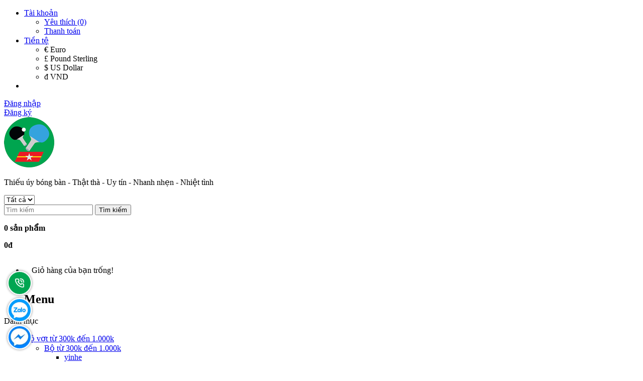

--- FILE ---
content_type: text/html; charset=utf-8
request_url: https://thieuuybongban.com/tui-deo-cheo-yinhe-chinh-hang-mau-hong
body_size: 24603
content:
<!DOCTYPE html>
<!--[if lt IE 7]>
<html dir="ltr" lang="vi" class="no-js lt-ie9 lt-ie8 lt-ie7"> <![endif]--><!--[if IE 7]>
<html dir="ltr" lang="vi" class="no-js lt-ie9 lt-ie8"> <![endif]--><!--[if IE 8]>
<html dir="ltr" lang="vi" class="no-js lt-ie9"> <![endif]--><!--[if IE 9 ]>
<html dir="ltr" lang="vi" class="no-js ie9"> <![endif]--><!--[if (gt IE 9)|!(IE)]><!-->
<html dir="ltr" lang="vi"> <!--<![endif]-->
<head>
    <meta charset="UTF-8" />
    <meta name="viewport" content="width=device-width, initial-scale=1" />
    <meta http-equiv="X-UA-Compatible" content="IE=edge" />
    <meta name="theme-color" content="#FFFFFF" />
    <title>Túi đeo chéo Yinhe chính hãng màu hồng</title>
    <base href="https://thieuuybongban.com/" />
            <meta name="description" content="Túi đeo chéo Yinhe chính hãng
Lọai nhỏ gọn tiện nghi, nhiều ngăn
Chất dù chắc chắn sờ vào là biết hàng xịn
Kích thước: cao 26cm + ngang 22cm + rộng 8cm
Giá 350k
Lh: 0975253336
Xem nhiều mặt hàng tại web: thieuuybongban.com" />
                <meta property="og:url" content="https://thieuuybongban.com/tui-deo-cheo-yinhe-chinh-hang-mau-hong" />
            <meta property="og:type" content="website" />
            <meta property="og:title" content="Túi đeo chéo Yinhe chính hãng màu hồng" />
            <meta property="og:description" content="Túi đeo chéo Yinhe chính hãng
Lọai nhỏ gọn tiện nghi, nhiều ngăn
Chất dù chắc chắn sờ vào là biết hàng xịn
Kích thước: cao 26cm + ngang 22cm + rộng 8cm
Giá 350k
Lh: 0975253336
Xem nhiều mặt hàng tại web: thieuuybongban.com" />
            <meta property="image:alt" content="Túi đeo chéo Yinhe chính hãng màu hồng" />
            <meta property="og:image" content="https://thieuuybongban.com/image/cache/catalog/bao-vot-tui-vot-ba-lo/tui-yinhe/3-500x500.jpg" />
            <meta name="twitter:card" content="summary" />
            <meta name="twitter:title" content="Túi đeo chéo Yinhe chính hãng màu hồng" />
            <meta name="twitter:description" content="Túi đeo chéo Yinhe chính hãng
Lọai nhỏ gọn tiện nghi, nhiều ngăn
Chất dù chắc chắn sờ vào là biết hàng xịn
Kích thước: cao 26cm + ngang 22cm + rộng 8cm
Giá 350k
Lh: 0975253336
Xem nhiều mặt hàng tại web: thieuuybongban.com" />
            <meta name="twitter:image" content="https://thieuuybongban.com/image/cache/catalog/bao-vot-tui-vot-ba-lo/tui-yinhe/3-500x500.jpg" />
            <meta name="robots" content="index, follow, noodp, noydir" />
        <!-- Style -->
            <link href="catalog/view/theme/maxstore/stylesheet/bootstrap.min.css?v=1522720225" rel="stylesheet" />
        <link href="catalog/view/theme/maxstore/stylesheet/blogmate.css?v=1522720225" rel="stylesheet" />
        <link href="catalog/view/theme/maxstore/stylesheet/kiti.scss.css?v=1522720225" rel="stylesheet" />
        
        <!--<link href="catalog/view/theme/maxstore/stylesheet/style.css?v=1522720225" rel="stylesheet" />-->
        <link href="catalog/view/theme/maxstore/stylesheet/flexslider.css?v=1522720225" rel="stylesheet" />
        <link href="catalog/view/theme/maxstore/stylesheet/owl.carousel.min.css?v=1522720225" rel="stylesheet" />
        <link href="catalog/view/theme/maxstore/stylesheet/owl.theme.default.min.css?v=1522720225" rel="stylesheet" />
        <link href="catalog/view/theme/maxstore/stylesheet/jquery.jgrowl.min.css?v=1522720225" rel="stylesheet" />
        <link href="catalog/view/theme/maxstore/stylesheet/clockdown.css?v=1522720225" rel="stylesheet" />
        <link href="catalog/view/theme/maxstore/stylesheet/font-awesome.min.css?v=1522720225" rel="stylesheet" />
        <link href="catalog/view/theme/maxstore/stylesheet/stylesheet.css?v=1522720225" rel="stylesheet" />
        <!-- Script -->
            <script type="text/javascript" src="catalog/view/theme/maxstore/javascript/jquery-3.3.1.min.js?v=1522720225"></script>
        <script type="text/javascript" src="catalog/view/theme/maxstore/javascript/bootstrap.min.js?v=1522720225"></script>
        <script type="text/javascript" src="catalog/view/theme/maxstore/javascript/imagesloaded.pkgd.min.js?v=1522720225"></script>
        <script type="text/javascript" src="catalog/view/theme/maxstore/javascript/masonry.pkgd.min.js?v=1522720225"></script>
        <script type="text/javascript" src="catalog/view/theme/maxstore/javascript/double_tab_togo.js?v=1522720225"></script>
        <script type="text/javascript" src="catalog/view/theme/maxstore/javascript/common_base.js?v=1522720225"></script>
        <script type="text/javascript" src="catalog/view/theme/maxstore/javascript/common.js?v=1522720225"></script>
        <script type="text/javascript" src="catalog/view/theme/maxstore/javascript/jquery.flexslider-min.js?v=1522720225"></script>
        <script type="text/javascript" src="catalog/view/theme/maxstore/javascript/cloud-zoom.js?v=1522720225"></script>
        <script type="text/javascript" src="catalog/view/theme/maxstore/javascript/owl.carousel.min.js?v=1522720225"></script>
        <script type="text/javascript" src="catalog/view/theme/maxstore/javascript/parallax.js?v=1522720225"></script>
        <script type="text/javascript" src="catalog/view/theme/maxstore/javascript/jquery.jgrowl.min.js?v=1522720225"></script>
        <script type="text/javascript" src="catalog/view/theme/maxstore/javascript/cs.script.js?v=1522720225"></script>
        <script type="text/javascript" src="catalog/view/theme/maxstore/javascript/api.jquery.js?v=1522720225"></script>
        <script type="text/javascript" src="catalog/view/theme/maxstore/javascript/jquery.countdown.min.js?v=1522720225"></script>
        
            <link href="/catalog/view/theme/default/stylesheet/product_option.css" type="text/css" rel="stylesheet" media="screen" />
                <link href="https://thieuuybongban.com/tui-deo-cheo-yinhe-chinh-hang-mau-hong" rel="canonical" />
            <link href="https://thieuuybongban.com/image/catalog/logo/logo-100.png" rel="icon" />
                <script src="/catalog/view/theme/default/javascript/product_option.js" type="text/javascript"></script>
        <script type="text/javascript">
        /*remove owl css, js default in head*/
        $('head link[href="catalog\/view\/javascript\/jquery\/owl-carousel\/owl.carousel\.css?v=1522720225"]').remove();
        $('head script[src="catalog\/view\/javascript\/jquery\/owl-carousel\/owl.carousel\.js?v=1522720225"]').remove();
    </script>
    
            <link href="catalog/view/theme/maxstore/stylesheet_custom/stylesheet.css?v=1522720225" rel="stylesheet" />
</head>
<body id="revo" class="cms-index-index cms-home-page product-product-982">
<header>
    <div class="header-container">
        <div class="header-top">
            <div class="container">
                <div class="row">
                    <div class="col-sm-6 col-xs-6">
                        <div class="row">
                            <ul class="list-inline welcome-msg toplinks">
                                <li>
                                    <div class="dropdown">
                                        <a href="https://thieuuybongban.com/account/account" title="Tài khoản" class="dropdown-toggle" data-toggle="dropdown">
                                            <span>Tài khoản</span> <span class="caret"></span></a>

                                        <ul class="dropdown-menu">
                                            <li><a href="https://thieuuybongban.com/account/wishlist" id="wishlist-total" title="Yêu thích (0)">
                                                    <i class="fa fa-heart"></i>
                                                    <span>Yêu thích (0)</span></a></li>
                                            <li><a href="https://thieuuybongban.com/checkout/checkout" title="Thanh toán">
                                                    <i class="fa fa-share"></i>
                                                    <span>Thanh toán</span></a></li>
                                                                                    </ul>
                                    </div>
                                </li>
                                <li>    <form action="https://thieuuybongban.com/common/currency/currency" method="post" enctype="multipart/form-data" id="form-currency">
        <div class="dropdown">
            <a href="javascript:void(0)" class="dropdown-toggle" data-toggle="dropdown">
                <span class="">Tiền tệ</span>
                <span class="caret"></span>
            </a>
            <ul class="dropdown-menu">
                                    
                                            <li>
                            <a class="currency-select" name="EUR">
                                €                                
                                Euro                            </a>
                        </li>
                                    
                                    
                                            <li>
                            <a class="currency-select" name="GBP">
                                £                                
                                Pound Sterling                            </a>
                        </li>
                                    
                                    
                                            <li>
                            <a class="currency-select" name="USD">
                                $                                
                                US Dollar                            </a>
                        </li>
                                    
                                    
                                            <li>
                            <a class="currency-select" name="VND">
                                đ                                
                                VND                            </a>
                        </li>
                                    
                            </ul>
            <input type="hidden" name="code" value="" />
            <input type="hidden" name="redirect" value="https://thieuuybongban.com/tui-deo-cheo-yinhe-chinh-hang-mau-hong" />
        </div>
    </form>
</li>
                                <li></li>
                            </ul>
                        </div>
                    </div>
                    <div class="col-sm-6 col-xs-6">
                        <div class="row">
                            <div class="toplinks">
                                <div class="links">
                                                                            <div><span class=""><a href="https://thieuuybongban.com/account/login" id='customer_login_link'>Đăng nhập</a></span></div>
                                        <div><span class=""><a href="https://thieuuybongban.com/account/register" id='customer_register_link'>Đăng ký</a></span></div>
                                                                    </div>
                            </div>
                        </div>
                    </div>
                </div>
            </div>
        </div>
        <div class="container header-mid">
            <div class="row">
                <div class="col-lg-3 col-md-3 col-xs-5 col-sm-4">
                    <!-- Header Logo -->
                    <div class="logo" id="logo">
                        <a href="https://thieuuybongban.com/">
                                                            <img src="https://thieuuybongban.com/image/catalog/logo/logo-100.png" alt="Thiếu úy bóng bàn" itemprop="logo" />
                                                    </a>
                    </div>
                    <!-- End Header Logo -->
                </div>
                <div class="col-xs-7 hidden-lg hidden-md hidden-sm clear-padding">
                   <div class="slogan">
                       <p>Thiếu úy bóng bàn - Thật thà - Uy tín - Nhanh nhẹn - Nhiệt tình</p>
                   </div>
                </div>
                <div class="col-lg-6 col-md-6 col-sm-8 search search-extend"><div class="header_search">
    <div class="input-group search-bar">
        <div class="collection-selector">
            <select name="category_id" class="search_text">
                <option class="item-cate search_item" value="0">Tất cả</option>
                            </select>
        </div>
        <input type="text" name="search" value="" placeholder="Tìm kiếm" class="input-group-field st-default-search-input search-text" autocomplete="off">
        <span class="input-group-btn">
            <button class="btn icon-fallback-text" type="button">
                <span class="fa fa-search"></span>
                <span class="hidden-lg hidden-md">Tìm kiếm</span>
            </button>
        </span>
    </div>
</div></div>
                <div class="col-lg-3 col-md-3 cart"><div class="top-cart-contain">
    <div class="top_phone_number mini-cart" id="cart">
        <a data-toggle="dropdown" data-loading-text="Đang tải" class="basket dropdown-toggle">
            <div class="phone-img">
                <i class="fa fa-shopping-cart"></i>
            </div>
            <div class="text" id="cart-total">
                                <p class="phone-box"><strong><span>0 sản phẩm </span></strong></p>
                <p class="email-box"><strong><span> 0đ</strong></p>
            </div>
        </a>
        
        <div class="top-cart-content arrow_box dropdown-menu">
            <ul id="cart-sidebar" class="mini-products-list">
                                    <li class="item">
                        <p class="text-center" style="padding: 15px; font-size: 16px;">Giỏ hàng của bạn trống!</p>
                    </li>
                            </ul>
                    </div>
    </div>
</div></div>
            </div>
        </div>
    </div>
</header>
<nav id="menu_header">
    <div class="nav-menu container">
        <div class="nav-inner row">
            <div class="hidden-md" id="mobile-menu">
                <ul class="navmenu">
                    <li>
                        <div class="menutop">
                            <div class="toggle">
                                <span class="icon-bar"></span>
                                <span class="icon-bar"></span>
                                <span class="icon-bar"></span>
                            </div>
                            <h2>Menu</h2>
                        </div>
                        <ul style="display:none;" class="submenu">
                            <li>
                                <ul class="topnav">
                                                                            <li class="level0 level-top parent">
                                            <a class="level-top" href="https://thieuuybongban.com/"><span>Trang chủ</span></a>
                                                                                    </li>
                                                                            <li class="level0 level-top parent">
                                            <a class="level-top" href="https://thieuuybongban.com/gioi-thieu"><span>Giới thiệu</span></a>
                                                                                    </li>
                                                                            <li class="level0 level-top parent">
                                            <a class="level-top" href="https://thieuuybongban.com/san-pham"><span>Sản phẩm</span></a>
                                                                                            <ul class="level0">
                                                                                                            <li class="level1">
                                                            <a href="https://thieuuybongban.com/hang-noi-dia-nhat-cu-cot-vot"><span>Hàng Nội địa Nhật cũ</span></a>
                                                                                                                            <ul class="level1">
                                                                                                                                            <li class="level2">
                                                                            <a href="https://thieuuybongban.com/cot-vot-hang-noi-dia-nhat-cu"><span>Cốt vợt</span></a>
                                                                                                                                                        <ul class="level2">
                                                                                                                                                                    <li class="level3">
                                                                                        <a href="https://thieuuybongban.com/butterfly"><span>Butterfly</span></a>
                                                                                    </li>
                                                                                                                                                                    <li class="level3">
                                                                                        <a href="https://thieuuybongban.com/nitaku"><span>Nitaku</span></a>
                                                                                    </li>
                                                                                                                                                                    <li class="level3">
                                                                                        <a href="https://thieuuybongban.com/stiga"><span>Stiga</span></a>
                                                                                    </li>
                                                                                                                                                                    <li class="level3">
                                                                                        <a href="https://thieuuybongban.com/xiom"><span>Xiom</span></a>
                                                                                    </li>
                                                                                                                                                            </ul>
                                                                                                                                                    </li>
                                                                                                                                            <li class="level2">
                                                                            <a href="https://thieuuybongban.com/mat-vot-hang-noi-dia-nhat-cu"><span>Mặt vợt</span></a>
                                                                                                                                                        <ul class="level2">
                                                                                                                                                                    <li class="level3">
                                                                                        <a href="https://thieuuybongban.com/ten-cu"><span>Ten cũ</span></a>
                                                                                    </li>
                                                                                                                                                                    <li class="level3">
                                                                                        <a href="https://thieuuybongban.com/mat-vot-nitaku"><span>Nitaku</span></a>
                                                                                    </li>
                                                                                                                                                                    <li class="level3">
                                                                                        <a href="https://thieuuybongban.com/yasaka"><span>Yasaka</span></a>
                                                                                    </li>
                                                                                                                                                                    <li class="level3">
                                                                                        <a href="https://thieuuybongban.com/h3-nhat"><span>H3 Nhật</span></a>
                                                                                    </li>
                                                                                                                                                                    <li class="level3">
                                                                                        <a href="https://thieuuybongban.com/mat-vot-xiom"><span>Xiom</span></a>
                                                                                    </li>
                                                                                                                                                                    <li class="level3">
                                                                                        <a href="https://thieuuybongban.com/mizuno-thieu-uy-bong-ban"><span>Mizuno</span></a>
                                                                                    </li>
                                                                                                                                                                    <li class="level3">
                                                                                        <a href="https://thieuuybongban.com/cac-mat-kich-thuoc-nho-gia-re"><span>Các mặt kích thước nhỏ giá rẻ</span></a>
                                                                                    </li>
                                                                                                                                                            </ul>
                                                                                                                                                    </li>
                                                                                                                                            <li class="level2">
                                                                            <a href="https://thieuuybongban.com/phu-kien-hang-noi-dia-nhat-cu"><span>Phụ kiện</span></a>
                                                                                                                                                    </li>
                                                                                                                                    </ul>
                                                                                                                    </li>
                                                                                                            <li class="level1">
                                                            <a href="https://thieuuybongban.com/hang-noi-dia-tau-moi-cot-vot"><span>Hàng Nội địa Tàu mới</span></a>
                                                                                                                            <ul class="level1">
                                                                                                                                            <li class="level2">
                                                                            <a href="https://thieuuybongban.com/cot-vot"><span>Cốt vợt</span></a>
                                                                                                                                                        <ul class="level2">
                                                                                                                                                                    <li class="level3">
                                                                                        <a href="https://thieuuybongban.com/cot-huieson"><span>Cốt Huieson</span></a>
                                                                                    </li>
                                                                                                                                                                    <li class="level3">
                                                                                        <a href="https://thieuuybongban.com/cot-eakent"><span>Cốt EAKent</span></a>
                                                                                    </li>
                                                                                                                                                                    <li class="level3">
                                                                                        <a href="https://thieuuybongban.com/cot-sanwei"><span>Cốt SanWei</span></a>
                                                                                    </li>
                                                                                                                                                                    <li class="level3">
                                                                                        <a href="https://thieuuybongban.com/cot-dhs"><span>Cốt DHS</span></a>
                                                                                    </li>
                                                                                                                                                                    <li class="level3">
                                                                                        <a href="https://thieuuybongban.com/cot-yinhe"><span>Cốt Yinhe</span></a>
                                                                                    </li>
                                                                                                                                                                    <li class="level3">
                                                                                        <a href="https://thieuuybongban.com/cot-reactor"><span>Cốt Reactor</span></a>
                                                                                    </li>
                                                                                                                                                                    <li class="level3">
                                                                                        <a href="https://thieuuybongban.com/cot-729"><span>Cốt 729</span></a>
                                                                                    </li>
                                                                                                                                                            </ul>
                                                                                                                                                    </li>
                                                                                                                                            <li class="level2">
                                                                            <a href="https://thieuuybongban.com/mat-vot"><span>Mặt vợt</span></a>
                                                                                                                                                        <ul class="level2">
                                                                                                                                                                    <li class="level3">
                                                                                        <a href="https://thieuuybongban.com/mat-huieson"><span>Mặt Huieson</span></a>
                                                                                    </li>
                                                                                                                                                                    <li class="level3">
                                                                                        <a href="https://thieuuybongban.com/mat-eakent"><span>Mặt EAKent</span></a>
                                                                                    </li>
                                                                                                                                                                    <li class="level3">
                                                                                        <a href="https://thieuuybongban.com/mat-sanwei"><span>Mặt SanWei</span></a>
                                                                                    </li>
                                                                                                                                                                    <li class="level3">
                                                                                        <a href="https://thieuuybongban.com/mat-dhs"><span>Mặt DHS</span></a>
                                                                                    </li>
                                                                                                                                                                    <li class="level3">
                                                                                        <a href="https://thieuuybongban.com/mat-729"><span>Mặt 729</span></a>
                                                                                    </li>
                                                                                                                                                                    <li class="level3">
                                                                                        <a href="https://thieuuybongban.com/mat-yinhe"><span>Mặt Yinhe</span></a>
                                                                                    </li>
                                                                                                                                                                    <li class="level3">
                                                                                        <a href="https://thieuuybongban.com/mat-reactor"><span>Mặt Reactor</span></a>
                                                                                    </li>
                                                                                                                                                            </ul>
                                                                                                                                                    </li>
                                                                                                                                            <li class="level2">
                                                                            <a href="https://thieuuybongban.com/phu-kien-hang-noi-dia-tau-cu"><span>Phụ kiện</span></a>
                                                                                                                                                    </li>
                                                                                                                                    </ul>
                                                                                                                    </li>
                                                                                                            <li class="level1">
                                                            <a href="https://thieuuybongban.com/cot-va-mat-nhat"><span>Hàng Nhật mới</span></a>
                                                                                                                            <ul class="level1">
                                                                                                                                            <li class="level2">
                                                                            <a href="https://thieuuybongban.com/cot-vot-nhat-moi-cot-vot"><span>Cốt vợt</span></a>
                                                                                                                                                        <ul class="level2">
                                                                                                                                                                    <li class="level3">
                                                                                        <a href="https://thieuuybongban.com/butterfly-cot-nhat-moi"><span>Butterfly</span></a>
                                                                                    </li>
                                                                                                                                                                    <li class="level3">
                                                                                        <a href="https://thieuuybongban.com/leoviz"><span>LeoViz</span></a>
                                                                                    </li>
                                                                                                                                                                    <li class="level3">
                                                                                        <a href="https://thieuuybongban.com/gofes"><span>Gofes</span></a>
                                                                                    </li>
                                                                                                                                                                    <li class="level3">
                                                                                        <a href="https://thieuuybongban.com/stiga-cot-nhat-moi"><span>Stiga</span></a>
                                                                                    </li>
                                                                                                                                                                    <li class="level3">
                                                                                        <a href="https://thieuuybongban.com/xiom-cot-nhat-moi"><span>Xiom</span></a>
                                                                                    </li>
                                                                                                                                                                    <li class="level3">
                                                                                        <a href="https://thieuuybongban.com/nitaku-cot-nhat-moi"><span>Nitaku</span></a>
                                                                                    </li>
                                                                                                                                                                    <li class="level3">
                                                                                        <a href="https://thieuuybongban.com/yasaka-thieu-uy-bong-ban"><span>Yasaka</span></a>
                                                                                    </li>
                                                                                                                                                                    <li class="level3">
                                                                                        <a href="https://thieuuybongban.com/donic-thieu-uy-bong-ban"><span>Donic</span></a>
                                                                                    </li>
                                                                                                                                                            </ul>
                                                                                                                                                    </li>
                                                                                                                                            <li class="level2">
                                                                            <a href="https://thieuuybongban.com/mat-vot-nhat-moi"><span>Mặt vợt</span></a>
                                                                                                                                                        <ul class="level2">
                                                                                                                                                                    <li class="level3">
                                                                                        <a href="https://thieuuybongban.com/butterfly-mat-nhat-moi"><span>Butterfly</span></a>
                                                                                    </li>
                                                                                                                                                                    <li class="level3">
                                                                                        <a href="https://thieuuybongban.com/leoviz-mat-nhat-moi"><span>LeoViz</span></a>
                                                                                    </li>
                                                                                                                                                                    <li class="level3">
                                                                                        <a href="https://thieuuybongban.com/gofes-mat-nhat-moi"><span>Gofes</span></a>
                                                                                    </li>
                                                                                                                                                                    <li class="level3">
                                                                                        <a href="https://thieuuybongban.com/stiga-mat-nhat-moi"><span>Stiga</span></a>
                                                                                    </li>
                                                                                                                                                                    <li class="level3">
                                                                                        <a href="https://thieuuybongban.com/xiom-mat-nhat-moi"><span>Xiom</span></a>
                                                                                    </li>
                                                                                                                                                                    <li class="level3">
                                                                                        <a href="https://thieuuybongban.com/nitaku-mat-nhat-moi"><span>Nitaku</span></a>
                                                                                    </li>
                                                                                                                                                                    <li class="level3">
                                                                                        <a href="https://thieuuybongban.com/yasaka-mat-vot"><span>Yasaka</span></a>
                                                                                    </li>
                                                                                                                                                                    <li class="level3">
                                                                                        <a href="https://thieuuybongban.com/donic"><span>Donic</span></a>
                                                                                    </li>
                                                                                                                                                            </ul>
                                                                                                                                                    </li>
                                                                                                                                            <li class="level2">
                                                                            <a href="https://thieuuybongban.com/phu-kien-hang-nhat-moi"><span>Phụ kiện</span></a>
                                                                                                                                                    </li>
                                                                                                                                    </ul>
                                                                                                                    </li>
                                                                                                            <li class="level1">
                                                            <a href="https://thieuuybongban.com/mat-vot-phan-xoay-di"><span>Mặt vợt phản xoáy Dị</span></a>
                                                                                                                            <ul class="level1">
                                                                                                                                            <li class="level2">
                                                                            <a href="https://thieuuybongban.com/mat-gai"><span>Mặt gai</span></a>
                                                                                                                                                    </li>
                                                                                                                                            <li class="level2">
                                                                            <a href="https://thieuuybongban.com/mat-anti"><span>Mặt Anti</span></a>
                                                                                                                                                    </li>
                                                                                                                                    </ul>
                                                                                                                    </li>
                                                                                                            <li class="level1">
                                                            <a href="https://thieuuybongban.com/bong-ban"><span>Bóng</span></a>
                                                                                                                            <ul class="level1">
                                                                                                                                            <li class="level2">
                                                                            <a href="https://thieuuybongban.com/bong-tap"><span>Bóng tập</span></a>
                                                                                                                                                    </li>
                                                                                                                                            <li class="level2">
                                                                            <a href="https://thieuuybongban.com/bong-thi-dau"><span>Bóng thi đấu</span></a>
                                                                                                                                                    </li>
                                                                                                                                    </ul>
                                                                                                                    </li>
                                                                                                            <li class="level1">
                                                            <a href="https://thieuuybongban.com/ban-bong-ban"><span>Bàn bóng bàn</span></a>
                                                                                                                    </li>
                                                                                                            <li class="level1">
                                                            <a href="https://thieuuybongban.com/quan-ao-bong-ban"><span>Quần áo bóng bàn</span></a>
                                                                                                                    </li>
                                                                                                            <li class="level1">
                                                            <a href="https://thieuuybongban.com/giay"><span>Giầy</span></a>
                                                                                                                            <ul class="level1">
                                                                                                                                            <li class="level2">
                                                                            <a href="https://thieuuybongban.com/giay-chinh-hang"><span>Giầy chính hãng</span></a>
                                                                                                                                                    </li>
                                                                                                                                            <li class="level2">
                                                                            <a href="https://thieuuybongban.com/giay-f1"><span>Giầy F1</span></a>
                                                                                                                                                    </li>
                                                                                                                                    </ul>
                                                                                                                    </li>
                                                                                                            <li class="level1">
                                                            <a href="https://thieuuybongban.com/bao-vot-tui-vot-ba-lo"><span>Bao vợt - Túi vợt - Ba lô</span></a>
                                                                                                                    </li>
                                                                                                            <li class="level1">
                                                            <a href="https://thieuuybongban.com/phu-kien-bong-ban"><span>Phụ kiện bóng bàn</span></a>
                                                                                                                    </li>
                                                                                                    </ul>
                                                                                    </li>
                                                                            <li class="level0 level-top parent">
                                            <a class="level-top" href="https://thieuuybongban.com/tin-tuc"><span>Tin tức</span></a>
                                                                                    </li>
                                                                            <li class="level0 level-top parent">
                                            <a class="level-top" href="https://thieuuybongban.com/lien-he"><span>Liên hệ</span></a>
                                                                                    </li>
                                    
                                    <li id="search_mobile"><div class="header_search">
    <div class="input-group search-bar">
        <div class="collection-selector">
            <select name="category_id" class="search_text">
                <option class="item-cate search_item" value="0">Tất cả</option>
                            </select>
        </div>
        <input type="text" name="search" value="" placeholder="Tìm kiếm" class="input-group-field st-default-search-input search-text" autocomplete="off">
        <span class="input-group-btn">
            <button class="btn icon-fallback-text" type="button">
                <span class="fa fa-search"></span>
                <span class="hidden-lg hidden-md">Tìm kiếm</span>
            </button>
        </span>
    </div>
</div></li>
                                </ul>
                            </li>
                        </ul>
                    </li>
                </ul>
            </div>

            <div class="side-nav-categories hidden-xs hidden-sm">
                <div class="spverticalmenu">
                    <div class="block-title">Danh mục</div>
                </div>
                <div class="box-content box-category">
                                        <ul id="left-menu">
                                                                                    <li class="lv0 open menu-icon">
                                    <a class="lv0 " href="https://thieuuybongban.com/bo-vot-tu-300k-den-1-000k">
                                                                                <span class="child-title">Bộ vợt từ 300k đến 1.000k</span>
                                        <i class="fa fa-angle-right" aria-hidden="true"></i>
                                    </a>
                                    <ul class="lv1">
                                                                                    <li class="lv1 open">
                                                <a class="lv1" href="https://thieuuybongban.com/bo-tu-300k-den-1-000k">
                                                    <span class="lv1-title">Bộ từ 300k đến 1.000k</span>
                                                                                                        <i class="fa fa-angle-right" aria-hidden="true"></i>
                                                                                                    </a>
                                                <ul class="lv2">
                                                                                                                                                                        <li class="lv2 open">
                                                                <a class="lv2" href="https://thieuuybongban.com/yinhe">
                                                                    <span class="lv2-title">yinhe </span>
                                                                </a>
                                                            </li>
                                                                                                                                                            </ul>
                                            </li>
                                                                            </ul>
                                </li>
                                                    
                                                                                    <li class="lv0">
                                    <a class="lv0 " href="https://thieuuybongban.com/cot-va-mat-duc">
                                                                                <span class="child-title">Cốt và mặt Đức </span>
                                    </a>
                                </li>
                                                    
                                                                                    <li class="lv0">
                                    <a class="lv0 " href="https://thieuuybongban.com/cot-va-mat-duc-mat-vot">
                                                                                <span class="child-title">Cốt và mặt Đức   &gt;  Mặt vợt</span>
                                    </a>
                                </li>
                                                    
                                                                                    <li class="lv0">
                                    <a class="lv0 " href="https://thieuuybongban.com/cot-va-mat-duc-mat-vot-joola">
                                                                                <span class="child-title">Cốt và mặt Đức   &gt;  Mặt vợt  &gt;  Joola</span>
                                    </a>
                                </li>
                                                    
                                                                                    <li class="lv0">
                                    <a class="lv0 " href="https://thieuuybongban.com/cot-va-mat-duc-mat-vot-sauer-troger">
                                                                                <span class="child-title">Cốt và mặt Đức   &gt;  Mặt vợt  &gt;  Sauer &amp; Troger</span>
                                    </a>
                                </li>
                                                    
                                                                                    <li class="lv0">
                                    <a class="lv0 " href="https://thieuuybongban.com/cot-va-mat-duc-mat-vot-tibhar">
                                                                                <span class="child-title">Cốt và mặt Đức   &gt;  Mặt vợt  &gt;  Tibhar</span>
                                    </a>
                                </li>
                                                    
                                                                                    <li class="lv0">
                                    <a class="lv0 " href="https://thieuuybongban.com/cot-va-mat-duc-cot-vot-donic">
                                                                                <span class="child-title">Cốt và mặt Đức  &gt;  Cốt vợt   &gt;  Donic</span>
                                    </a>
                                </li>
                                                    
                                                                                    <li class="lv0">
                                    <a class="lv0 " href="https://thieuuybongban.com/cot-va-mat-duc-cot-vot-joola">
                                                                                <span class="child-title">Cốt và mặt Đức  &gt;  Cốt vợt   &gt;  Joola</span>
                                    </a>
                                </li>
                                                    
                                                                                    <li class="lv0">
                                    <a class="lv0 " href="https://thieuuybongban.com/cot-va-mat-duc-cot-vot-sauer-troger">
                                                                                <span class="child-title">Cốt và mặt Đức  &gt;  Cốt vợt  &gt;  Sauer &amp; Troger</span>
                                    </a>
                                </li>
                                                    
                                                                                    <li class="lv0">
                                    <a class="lv0 " href="https://thieuuybongban.com/cot-va-mat-duc-cot-vot-tibhar">
                                                                                <span class="child-title">Cốt và mặt Đức  &gt;  Cốt vợt  &gt;  Tibhar</span>
                                    </a>
                                </li>
                                                    
                                                                                    <li class="lv0">
                                    <a class="lv0 has_image" href="https://thieuuybongban.com/san-pham-khuyen-mai-trong-thang">
                                                                                    <span class="category_header_image">
                                                <img src="https://thieuuybongban.com/image/cache/catalog/icon/check-do-ko-nen-21x21.png" alt="Sản phẩm khuyến mại trong tháng"/>
                                            </span>
                                                                                <span class="child-title">Sản phẩm khuyến mại trong tháng</span>
                                    </a>
                                </li>
                                                    
                                                                                    <li class="lv0 open menu-icon">
                                    <a class="lv0 has_image" href="https://thieuuybongban.com/hang-noi-dia-nhat-cu-cot-vot">
                                                                                    <span class="category_header_image">
                                                <img src="https://thieuuybongban.com/image/cache/catalog/icon/check-do-ko-nen-21x21.png" alt="Hàng Nội địa Nhật cũ"/>
                                            </span>
                                                                                <span class="child-title">Hàng Nội địa Nhật cũ</span>
                                        <i class="fa fa-angle-right" aria-hidden="true"></i>
                                    </a>
                                    <ul class="lv1">
                                                                                    <li class="lv1 open">
                                                <a class="lv1" href="https://thieuuybongban.com/cot-vot-hang-noi-dia-nhat-cu">
                                                    <span class="lv1-title">Cốt vợt</span>
                                                                                                        <i class="fa fa-angle-right" aria-hidden="true"></i>
                                                                                                    </a>
                                                <ul class="lv2">
                                                                                                                                                                        <li class="lv2 open">
                                                                <a class="lv2" href="https://thieuuybongban.com/butterfly">
                                                                    <span class="lv2-title">Butterfly</span>
                                                                </a>
                                                            </li>
                                                                                                                                                                                                                                <li class="lv2 open">
                                                                <a class="lv2" href="https://thieuuybongban.com/nitaku">
                                                                    <span class="lv2-title">Nitaku</span>
                                                                </a>
                                                            </li>
                                                                                                                                                                                                                                <li class="lv2 open">
                                                                <a class="lv2" href="https://thieuuybongban.com/stiga">
                                                                    <span class="lv2-title">Stiga</span>
                                                                </a>
                                                            </li>
                                                                                                                                                                                                                                <li class="lv2 open">
                                                                <a class="lv2" href="https://thieuuybongban.com/xiom">
                                                                    <span class="lv2-title">Xiom</span>
                                                                </a>
                                                            </li>
                                                                                                                                                            </ul>
                                            </li>
                                                                                    <li class="lv1 open">
                                                <a class="lv1" href="https://thieuuybongban.com/mat-vot-hang-noi-dia-nhat-cu">
                                                    <span class="lv1-title">Mặt vợt</span>
                                                                                                        <i class="fa fa-angle-right" aria-hidden="true"></i>
                                                                                                    </a>
                                                <ul class="lv2">
                                                                                                                                                                        <li class="lv2 open">
                                                                <a class="lv2" href="https://thieuuybongban.com/ten-cu">
                                                                    <span class="lv2-title">Ten cũ</span>
                                                                </a>
                                                            </li>
                                                                                                                                                                                                                                <li class="lv2 open">
                                                                <a class="lv2" href="https://thieuuybongban.com/mat-vot-nitaku">
                                                                    <span class="lv2-title">Nitaku</span>
                                                                </a>
                                                            </li>
                                                                                                                                                                                                                                <li class="lv2 open">
                                                                <a class="lv2" href="https://thieuuybongban.com/yasaka">
                                                                    <span class="lv2-title">Yasaka</span>
                                                                </a>
                                                            </li>
                                                                                                                                                                                                                                <li class="lv2 open">
                                                                <a class="lv2" href="https://thieuuybongban.com/h3-nhat">
                                                                    <span class="lv2-title">H3 Nhật</span>
                                                                </a>
                                                            </li>
                                                                                                                                                                                                                                <li class="lv2 open">
                                                                <a class="lv2" href="https://thieuuybongban.com/mat-vot-xiom">
                                                                    <span class="lv2-title">Xiom</span>
                                                                </a>
                                                            </li>
                                                                                                                                                                                                                                <li class="lv2 open">
                                                                <a class="lv2" href="https://thieuuybongban.com/mizuno-thieu-uy-bong-ban">
                                                                    <span class="lv2-title">Mizuno</span>
                                                                </a>
                                                            </li>
                                                                                                                                                                                                                                <li class="lv2 open">
                                                                <a class="lv2" href="https://thieuuybongban.com/cac-mat-kich-thuoc-nho-gia-re">
                                                                    <span class="lv2-title">Các mặt kích thước nhỏ giá rẻ</span>
                                                                </a>
                                                            </li>
                                                                                                                                                            </ul>
                                            </li>
                                                                                    <li class="lv1 open">
                                                <a class="lv1" href="https://thieuuybongban.com/phu-kien-hang-noi-dia-nhat-cu">
                                                    <span class="lv1-title">Phụ kiện</span>
                                                                                                    </a>
                                                <ul class="lv2">
                                                                                                    </ul>
                                            </li>
                                                                            </ul>
                                </li>
                                                    
                                                                                    <li class="lv0 open menu-icon">
                                    <a class="lv0 has_image" href="https://thieuuybongban.com/hang-noi-dia-tau-moi-cot-vot">
                                                                                    <span class="category_header_image">
                                                <img src="https://thieuuybongban.com/image/cache/catalog/icon/check-do-ko-nen-21x21.png" alt="Hàng Nội địa Tàu mới"/>
                                            </span>
                                                                                <span class="child-title">Hàng Nội địa Tàu mới</span>
                                        <i class="fa fa-angle-right" aria-hidden="true"></i>
                                    </a>
                                    <ul class="lv1">
                                                                                    <li class="lv1 open">
                                                <a class="lv1" href="https://thieuuybongban.com/cot-vot">
                                                    <span class="lv1-title">Cốt vợt</span>
                                                                                                        <i class="fa fa-angle-right" aria-hidden="true"></i>
                                                                                                    </a>
                                                <ul class="lv2">
                                                                                                                                                                        <li class="lv2 open">
                                                                <a class="lv2" href="https://thieuuybongban.com/cot-huieson">
                                                                    <span class="lv2-title">Cốt Huieson</span>
                                                                </a>
                                                            </li>
                                                                                                                                                                                                                                <li class="lv2 open">
                                                                <a class="lv2" href="https://thieuuybongban.com/cot-eakent">
                                                                    <span class="lv2-title">Cốt EAKent</span>
                                                                </a>
                                                            </li>
                                                                                                                                                                                                                                <li class="lv2 open">
                                                                <a class="lv2" href="https://thieuuybongban.com/cot-sanwei">
                                                                    <span class="lv2-title">Cốt SanWei</span>
                                                                </a>
                                                            </li>
                                                                                                                                                                                                                                <li class="lv2 open">
                                                                <a class="lv2" href="https://thieuuybongban.com/cot-dhs">
                                                                    <span class="lv2-title">Cốt DHS</span>
                                                                </a>
                                                            </li>
                                                                                                                                                                                                                                <li class="lv2 open">
                                                                <a class="lv2" href="https://thieuuybongban.com/cot-729">
                                                                    <span class="lv2-title">Cốt 729</span>
                                                                </a>
                                                            </li>
                                                                                                                                                                                                                                <li class="lv2 open">
                                                                <a class="lv2" href="https://thieuuybongban.com/cot-yinhe">
                                                                    <span class="lv2-title">Cốt Yinhe</span>
                                                                </a>
                                                            </li>
                                                                                                                                                                                                                                <li class="lv2 open">
                                                                <a class="lv2" href="https://thieuuybongban.com/cot-reactor">
                                                                    <span class="lv2-title">Cốt Reactor</span>
                                                                </a>
                                                            </li>
                                                                                                                                                            </ul>
                                            </li>
                                                                                    <li class="lv1 open">
                                                <a class="lv1" href="https://thieuuybongban.com/mat-vot">
                                                    <span class="lv1-title">Mặt vợt</span>
                                                                                                        <i class="fa fa-angle-right" aria-hidden="true"></i>
                                                                                                    </a>
                                                <ul class="lv2">
                                                                                                                                                                        <li class="lv2 open">
                                                                <a class="lv2" href="https://thieuuybongban.com/mat-huieson">
                                                                    <span class="lv2-title">Mặt Huieson</span>
                                                                </a>
                                                            </li>
                                                                                                                                                                                                                                <li class="lv2 open">
                                                                <a class="lv2" href="https://thieuuybongban.com/mat-eakent">
                                                                    <span class="lv2-title">Mặt EAKent</span>
                                                                </a>
                                                            </li>
                                                                                                                                                                                                                                <li class="lv2 open">
                                                                <a class="lv2" href="https://thieuuybongban.com/mat-sanwei">
                                                                    <span class="lv2-title">Mặt SanWei</span>
                                                                </a>
                                                            </li>
                                                                                                                                                                                                                                <li class="lv2 open">
                                                                <a class="lv2" href="https://thieuuybongban.com/mat-dhs">
                                                                    <span class="lv2-title">Mặt DHS</span>
                                                                </a>
                                                            </li>
                                                                                                                                                                                                                                <li class="lv2 open">
                                                                <a class="lv2" href="https://thieuuybongban.com/mat-729">
                                                                    <span class="lv2-title">Mặt 729</span>
                                                                </a>
                                                            </li>
                                                                                                                                                                                                                                <li class="lv2 open">
                                                                <a class="lv2" href="https://thieuuybongban.com/mat-yinhe">
                                                                    <span class="lv2-title">Mặt Yinhe</span>
                                                                </a>
                                                            </li>
                                                                                                                                                                                                                                <li class="lv2 open">
                                                                <a class="lv2" href="https://thieuuybongban.com/mat-reactor">
                                                                    <span class="lv2-title">Mặt Reactor</span>
                                                                </a>
                                                            </li>
                                                                                                                                                            </ul>
                                            </li>
                                                                                    <li class="lv1 open">
                                                <a class="lv1" href="https://thieuuybongban.com/phu-kien-hang-noi-dia-tau-cu">
                                                    <span class="lv1-title">Phụ kiện</span>
                                                                                                    </a>
                                                <ul class="lv2">
                                                                                                    </ul>
                                            </li>
                                                                            </ul>
                                </li>
                                                    
                                                                                    <li class="lv0 open menu-icon">
                                    <a class="lv0 has_image" href="https://thieuuybongban.com/cot-va-mat-nhat">
                                                                                    <span class="category_header_image">
                                                <img src="https://thieuuybongban.com/image/cache/catalog/icon/check-do-ko-nen-21x21.png" alt="Cốt và Mặt Nhật"/>
                                            </span>
                                                                                <span class="child-title">Cốt và Mặt Nhật</span>
                                        <i class="fa fa-angle-right" aria-hidden="true"></i>
                                    </a>
                                    <ul class="lv1">
                                                                                    <li class="lv1 open">
                                                <a class="lv1" href="https://thieuuybongban.com/cot-vot-nhat-moi-cot-vot">
                                                    <span class="lv1-title">Cốt vợt</span>
                                                                                                        <i class="fa fa-angle-right" aria-hidden="true"></i>
                                                                                                    </a>
                                                <ul class="lv2">
                                                                                                                                                                        <li class="lv2 open">
                                                                <a class="lv2" href="https://thieuuybongban.com/butterfly-cot-nhat-moi">
                                                                    <span class="lv2-title">Butterfly</span>
                                                                </a>
                                                            </li>
                                                                                                                                                                                                                                <li class="lv2 open">
                                                                <a class="lv2" href="https://thieuuybongban.com/leoviz">
                                                                    <span class="lv2-title">LeoViz</span>
                                                                </a>
                                                            </li>
                                                                                                                                                                                                                                <li class="lv2 open">
                                                                <a class="lv2" href="https://thieuuybongban.com/gofes">
                                                                    <span class="lv2-title">Gofes</span>
                                                                </a>
                                                            </li>
                                                                                                                                                                                                                                <li class="lv2 open">
                                                                <a class="lv2" href="https://thieuuybongban.com/stiga-cot-nhat-moi">
                                                                    <span class="lv2-title">Stiga</span>
                                                                </a>
                                                            </li>
                                                                                                                                                                                                                                <li class="lv2 open">
                                                                <a class="lv2" href="https://thieuuybongban.com/xiom-cot-nhat-moi">
                                                                    <span class="lv2-title">Xiom</span>
                                                                </a>
                                                            </li>
                                                                                                                                                                                                                                <li class="lv2 open">
                                                                <a class="lv2" href="https://thieuuybongban.com/nitaku-cot-nhat-moi">
                                                                    <span class="lv2-title">Nitaku</span>
                                                                </a>
                                                            </li>
                                                                                                                                                                                                                                <li class="lv2 open">
                                                                <a class="lv2" href="https://thieuuybongban.com/yasaka-thieu-uy-bong-ban">
                                                                    <span class="lv2-title">Yasaka</span>
                                                                </a>
                                                            </li>
                                                                                                                                                                                                                                <li class="lv2 open">
                                                                <a class="lv2" href="https://thieuuybongban.com/donic-thieu-uy-bong-ban">
                                                                    <span class="lv2-title">Donic</span>
                                                                </a>
                                                            </li>
                                                                                                                                                            </ul>
                                            </li>
                                                                                    <li class="lv1 open">
                                                <a class="lv1" href="https://thieuuybongban.com/mat-vot-nhat-moi">
                                                    <span class="lv1-title">Mặt vợt</span>
                                                                                                        <i class="fa fa-angle-right" aria-hidden="true"></i>
                                                                                                    </a>
                                                <ul class="lv2">
                                                                                                                                                                        <li class="lv2 open">
                                                                <a class="lv2" href="https://thieuuybongban.com/butterfly-mat-nhat-moi">
                                                                    <span class="lv2-title">Butterfly</span>
                                                                </a>
                                                            </li>
                                                                                                                                                                                                                                <li class="lv2 open">
                                                                <a class="lv2" href="https://thieuuybongban.com/leoviz-mat-nhat-moi">
                                                                    <span class="lv2-title">LeoViz</span>
                                                                </a>
                                                            </li>
                                                                                                                                                                                                                                <li class="lv2 open">
                                                                <a class="lv2" href="https://thieuuybongban.com/gofes-mat-nhat-moi">
                                                                    <span class="lv2-title">Gofes</span>
                                                                </a>
                                                            </li>
                                                                                                                                                                                                                                <li class="lv2 open">
                                                                <a class="lv2" href="https://thieuuybongban.com/stiga-mat-nhat-moi">
                                                                    <span class="lv2-title">Stiga</span>
                                                                </a>
                                                            </li>
                                                                                                                                                                                                                                <li class="lv2 open">
                                                                <a class="lv2" href="https://thieuuybongban.com/xiom-mat-nhat-moi">
                                                                    <span class="lv2-title">Xiom</span>
                                                                </a>
                                                            </li>
                                                                                                                                                                                                                                <li class="lv2 open">
                                                                <a class="lv2" href="https://thieuuybongban.com/nitaku-mat-nhat-moi">
                                                                    <span class="lv2-title">Nitaku</span>
                                                                </a>
                                                            </li>
                                                                                                                                                                                                                                <li class="lv2 open">
                                                                <a class="lv2" href="https://thieuuybongban.com/mizuno">
                                                                    <span class="lv2-title">Mizuno</span>
                                                                </a>
                                                            </li>
                                                                                                                                                                                                                                <li class="lv2 open">
                                                                <a class="lv2" href="https://thieuuybongban.com/yasaka-mat-vot">
                                                                    <span class="lv2-title">Yasaka</span>
                                                                </a>
                                                            </li>
                                                                                                                                                                                                                                <li class="lv2 open">
                                                                <a class="lv2" href="https://thieuuybongban.com/donic">
                                                                    <span class="lv2-title">Donic</span>
                                                                </a>
                                                            </li>
                                                                                                                                                            </ul>
                                            </li>
                                                                                    <li class="lv1 open">
                                                <a class="lv1" href="https://thieuuybongban.com/phu-kien-hang-nhat-moi">
                                                    <span class="lv1-title">Phụ kiện</span>
                                                                                                    </a>
                                                <ul class="lv2">
                                                                                                    </ul>
                                            </li>
                                                                            </ul>
                                </li>
                                                    
                                                                                    <li class="lv0">
                                    <a class="lv0 has_image" href="https://thieuuybongban.com/pickleball">
                                                                                    <span class="category_header_image">
                                                <img src="https://thieuuybongban.com/image/cache/catalog/icon/check-do-ko-nen-21x21.png" alt="Pickleball"/>
                                            </span>
                                                                                <span class="child-title">Pickleball</span>
                                    </a>
                                </li>
                                                    
                                                                                    <li class="lv0 open menu-icon">
                                    <a class="lv0 has_image" href="https://thieuuybongban.com/mat-vot-phan-xoay-di">
                                                                                    <span class="category_header_image">
                                                <img src="https://thieuuybongban.com/image/cache/catalog/icon/mten-21x21.png" alt="Mặt vợt phản xoáy Dị"/>
                                            </span>
                                                                                <span class="child-title">Mặt vợt phản xoáy Dị</span>
                                        <i class="fa fa-angle-right" aria-hidden="true"></i>
                                    </a>
                                    <ul class="lv1">
                                                                                    <li class="lv1 open">
                                                <a class="lv1" href="https://thieuuybongban.com/mat-anti">
                                                    <span class="lv1-title">Mặt Anti</span>
                                                                                                    </a>
                                                <ul class="lv2">
                                                                                                    </ul>
                                            </li>
                                                                                    <li class="lv1 open">
                                                <a class="lv1" href="https://thieuuybongban.com/mat-gai">
                                                    <span class="lv1-title">Mặt gai</span>
                                                                                                    </a>
                                                <ul class="lv2">
                                                                                                    </ul>
                                            </li>
                                                                            </ul>
                                </li>
                                                    
                                                                                    <li class="lv0 open menu-icon">
                                    <a class="lv0 has_image" href="https://thieuuybongban.com/bong-ban">
                                                                                    <span class="category_header_image">
                                                <img src="https://thieuuybongban.com/image/cache/catalog/icon/mten-21x21.png" alt="Bóng"/>
                                            </span>
                                                                                <span class="child-title">Bóng</span>
                                        <i class="fa fa-angle-right" aria-hidden="true"></i>
                                    </a>
                                    <ul class="lv1">
                                                                                    <li class="lv1 open">
                                                <a class="lv1" href="https://thieuuybongban.com/bong-1">
                                                    <span class="lv1-title">Bóng 1</span>
                                                                                                    </a>
                                                <ul class="lv2">
                                                                                                    </ul>
                                            </li>
                                                                                    <li class="lv1 open">
                                                <a class="lv1" href="https://thieuuybongban.com/bong-tap">
                                                    <span class="lv1-title">Bóng tập</span>
                                                                                                        <i class="fa fa-angle-right" aria-hidden="true"></i>
                                                                                                    </a>
                                                <ul class="lv2">
                                                                                                                                                                        <li class="lv2 open">
                                                                <a class="lv2" href="https://thieuuybongban.com/3w-2-sao-100-qua">
                                                                    <span class="lv2-title">3W 2 sao 100 quả</span>
                                                                </a>
                                                            </li>
                                                                                                                                                                                                                                <li class="lv2 open">
                                                                <a class="lv2" href="https://thieuuybongban.com/729-1-sao-100-qua">
                                                                    <span class="lv2-title">729 1 sao 100 quả</span>
                                                                </a>
                                                            </li>
                                                                                                                                                                                                                                <li class="lv2 open">
                                                                <a class="lv2" href="https://thieuuybongban.com/eakent-1-sao-100-qua">
                                                                    <span class="lv2-title">EAKent 1 sao 100 quả</span>
                                                                </a>
                                                            </li>
                                                                                                                                                                                                                                <li class="lv2 open">
                                                                <a class="lv2" href="https://thieuuybongban.com/huieson-1-sao-100-qua">
                                                                    <span class="lv2-title">HuieSon 1 sao 100 quả</span>
                                                                </a>
                                                            </li>
                                                                                                                                                                                                                                <li class="lv2 open">
                                                                <a class="lv2" href="https://thieuuybongban.com/yinhe-1-sao-xanh-100-qua">
                                                                    <span class="lv2-title">Yinhe 1 sao xanh 100 quả</span>
                                                                </a>
                                                            </li>
                                                                                                                                                                                                                                <li class="lv2 open">
                                                                <a class="lv2" href="https://thieuuybongban.com/yinhe-1-sao-do-100-qua">
                                                                    <span class="lv2-title">Yinhe 1 sao đỏ 100 quả</span>
                                                                </a>
                                                            </li>
                                                                                                                                                            </ul>
                                            </li>
                                                                                    <li class="lv1 open">
                                                <a class="lv1" href="https://thieuuybongban.com/bong-thi-dau">
                                                    <span class="lv1-title">Bóng thi đấu</span>
                                                                                                        <i class="fa fa-angle-right" aria-hidden="true"></i>
                                                                                                    </a>
                                                <ul class="lv2">
                                                                                                                                                                        <li class="lv2 open">
                                                                <a class="lv2" href="https://thieuuybongban.com/butterfly-bong-thi-dau">
                                                                    <span class="lv2-title">Butterfly</span>
                                                                </a>
                                                            </li>
                                                                                                                                                                                                                                <li class="lv2 open">
                                                                <a class="lv2" href="https://thieuuybongban.com/dhs-bong-thi-dau">
                                                                    <span class="lv2-title">DHS</span>
                                                                </a>
                                                            </li>
                                                                                                                                                                                                                                <li class="lv2 open">
                                                                <a class="lv2" href="https://thieuuybongban.com/nitaku-bong-thi-dau">
                                                                    <span class="lv2-title">Nitaku</span>
                                                                </a>
                                                            </li>
                                                                                                                                                                                                                                <li class="lv2 open">
                                                                <a class="lv2" href="https://thieuuybongban.com/sanwei-bong-thi-dau">
                                                                    <span class="lv2-title">SanWei</span>
                                                                </a>
                                                            </li>
                                                                                                                                                                                                                                <li class="lv2 open">
                                                                <a class="lv2" href="https://thieuuybongban.com/xushaofa-bong-thi-dau">
                                                                    <span class="lv2-title">XuShaoFa</span>
                                                                </a>
                                                            </li>
                                                                                                                                                                                                                                <li class="lv2 open">
                                                                <a class="lv2" href="https://thieuuybongban.com/yinhe-bong-thi-dau">
                                                                    <span class="lv2-title">Yinhe</span>
                                                                </a>
                                                            </li>
                                                                                                                                                            </ul>
                                            </li>
                                                                            </ul>
                                </li>
                                                    
                                                                                    <li class="lv0 open menu-icon">
                                    <a class="lv0 has_image" href="https://thieuuybongban.com/ban-bong-ban">
                                                                                    <span class="category_header_image">
                                                <img src="https://thieuuybongban.com/image/cache/catalog/icon/mten-21x21.png" alt="Bàn bóng bàn"/>
                                            </span>
                                                                                <span class="child-title">Bàn bóng bàn</span>
                                        <i class="fa fa-angle-right" aria-hidden="true"></i>
                                    </a>
                                    <ul class="lv1">
                                                                                    <li class="lv1 open">
                                                <a class="lv1" href="https://thieuuybongban.com/double-fish-233">
                                                    <span class="lv1-title">Double Fish 233</span>
                                                                                                    </a>
                                                <ul class="lv2">
                                                                                                    </ul>
                                            </li>
                                                                            </ul>
                                </li>
                                                    
                                                                                    <li class="lv0 open menu-icon">
                                    <a class="lv0 has_image" href="https://thieuuybongban.com/quan-ao-bong-ban">
                                                                                    <span class="category_header_image">
                                                <img src="https://thieuuybongban.com/image/cache/catalog/icon/mten-21x21.png" alt="Quần áo bóng bàn"/>
                                            </span>
                                                                                <span class="child-title">Quần áo bóng bàn</span>
                                        <i class="fa fa-angle-right" aria-hidden="true"></i>
                                    </a>
                                    <ul class="lv1">
                                                                                    <li class="lv1 open">
                                                <a class="lv1" href="https://thieuuybongban.com/quan-ao-chinh-hang">
                                                    <span class="lv1-title">Quần áo Chính hãng</span>
                                                                                                    </a>
                                                <ul class="lv2">
                                                                                                    </ul>
                                            </li>
                                                                                    <li class="lv1 open">
                                                <a class="lv1" href="https://thieuuybongban.com/quan-ao-f1">
                                                    <span class="lv1-title">Quần áo F1</span>
                                                                                                    </a>
                                                <ul class="lv2">
                                                                                                    </ul>
                                            </li>
                                                                            </ul>
                                </li>
                                                    
                                                                                    <li class="lv0 open menu-icon">
                                    <a class="lv0 has_image" href="https://thieuuybongban.com/giay">
                                                                                    <span class="category_header_image">
                                                <img src="https://thieuuybongban.com/image/cache/catalog/icon/mten-21x21.png" alt="Giầy"/>
                                            </span>
                                                                                <span class="child-title">Giầy</span>
                                        <i class="fa fa-angle-right" aria-hidden="true"></i>
                                    </a>
                                    <ul class="lv1">
                                                                                    <li class="lv1 open">
                                                <a class="lv1" href="https://thieuuybongban.com/giay-chinh-hang">
                                                    <span class="lv1-title">Giầy chính hãng</span>
                                                                                                    </a>
                                                <ul class="lv2">
                                                                                                    </ul>
                                            </li>
                                                                                    <li class="lv1 open">
                                                <a class="lv1" href="https://thieuuybongban.com/giay-f1">
                                                    <span class="lv1-title">Giầy F1</span>
                                                                                                    </a>
                                                <ul class="lv2">
                                                                                                    </ul>
                                            </li>
                                                                            </ul>
                                </li>
                                                    
                                                                                    <li class="lv0">
                                    <a class="lv0 has_image" href="https://thieuuybongban.com/phu-kien-bong-ban">
                                                                                    <span class="category_header_image">
                                                <img src="https://thieuuybongban.com/image/cache/catalog/icon/mten-21x21.png" alt="Phụ kiện bóng bàn"/>
                                            </span>
                                                                                <span class="child-title">Phụ kiện bóng bàn</span>
                                    </a>
                                </li>
                                                    
                                                                                    <li class="lv0 open menu-icon">
                                    <a class="lv0 has_image" href="https://thieuuybongban.com/bao-vot-tui-vot-ba-lo">
                                                                                    <span class="category_header_image">
                                                <img src="https://thieuuybongban.com/image/cache/catalog/icon/mten-21x21.png" alt="Bao vợt - Túi vợt - Ba lô"/>
                                            </span>
                                                                                <span class="child-title">Bao vợt - Túi vợt - Ba lô</span>
                                        <i class="fa fa-angle-right" aria-hidden="true"></i>
                                    </a>
                                    <ul class="lv1">
                                                                                    <li class="lv1 open">
                                                <a class="lv1" href="https://thieuuybongban.com/tui-vot">
                                                    <span class="lv1-title">Túi vợt</span>
                                                                                                    </a>
                                                <ul class="lv2">
                                                                                                    </ul>
                                            </li>
                                                                                    <li class="lv1 open">
                                                <a class="lv1" href="https://thieuuybongban.com/bao-vot">
                                                    <span class="lv1-title">Bao vợt</span>
                                                                                                    </a>
                                                <ul class="lv2">
                                                                                                    </ul>
                                            </li>
                                                                                    <li class="lv1 open">
                                                <a class="lv1" href="https://thieuuybongban.com/ba-lo">
                                                    <span class="lv1-title">Ba lô</span>
                                                                                                    </a>
                                                <ul class="lv2">
                                                                                                    </ul>
                                            </li>
                                                                            </ul>
                                </li>
                                                    
                                            </ul>
                </div>
            </div>

            <ul id="nav" class="hidden-xs hidden-sm row">
                                    
                                            <li class="level0 parent">
                            <a href="https://thieuuybongban.com/"><span>Trang chủ</span></a>
                        </li>
                                    
                                    
                                            <li class="level0 parent">
                            <a href="https://thieuuybongban.com/gioi-thieu"><span>Giới thiệu</span></a>
                        </li>
                                    
                                    
                                            <li class="level0 parent drop-menu drop-menu1">
                            <a href="https://thieuuybongban.com/san-pham"><span>Sản phẩm</span></a>
                            <div class="level0-wrapper dropdown-6col">
                                <div class="level0-wrapper2">
                                    <div class="nav-block nav-block-center">
                                        <ul class="level0">
                                                                                                                                                <li class="level1 parent item">
                                                        <a class="lv1" href="https://thieuuybongban.com/hang-noi-dia-nhat-cu-cot-vot"><span>Hàng Nội địa Nhật cũ</span></a>
                                                        <ul class="level1">
                                                                                                                                                                                                <li class="level2 parent item">
                                                                        <a href="https://thieuuybongban.com/cot-vot-hang-noi-dia-nhat-cu"><span>Cốt vợt</span></a>
                                                                        <ul class="level2">
                                                                                                                                                            <li class="level3">
                                                                                    <a href="https://thieuuybongban.com/butterfly"><span>Butterfly</span></a>
                                                                                </li>
                                                                                                                                                            <li class="level3">
                                                                                    <a href="https://thieuuybongban.com/nitaku"><span>Nitaku</span></a>
                                                                                </li>
                                                                                                                                                            <li class="level3">
                                                                                    <a href="https://thieuuybongban.com/stiga"><span>Stiga</span></a>
                                                                                </li>
                                                                                                                                                            <li class="level3">
                                                                                    <a href="https://thieuuybongban.com/xiom"><span>Xiom</span></a>
                                                                                </li>
                                                                                                                                                    </ul>
                                                                    </li>
                                                                                                                                                                                                                                                                <li class="level2 parent item">
                                                                        <a href="https://thieuuybongban.com/mat-vot-hang-noi-dia-nhat-cu"><span>Mặt vợt</span></a>
                                                                        <ul class="level2">
                                                                                                                                                            <li class="level3">
                                                                                    <a href="https://thieuuybongban.com/ten-cu"><span>Ten cũ</span></a>
                                                                                </li>
                                                                                                                                                            <li class="level3">
                                                                                    <a href="https://thieuuybongban.com/mat-vot-nitaku"><span>Nitaku</span></a>
                                                                                </li>
                                                                                                                                                            <li class="level3">
                                                                                    <a href="https://thieuuybongban.com/yasaka"><span>Yasaka</span></a>
                                                                                </li>
                                                                                                                                                            <li class="level3">
                                                                                    <a href="https://thieuuybongban.com/h3-nhat"><span>H3 Nhật</span></a>
                                                                                </li>
                                                                                                                                                            <li class="level3">
                                                                                    <a href="https://thieuuybongban.com/mat-vot-xiom"><span>Xiom</span></a>
                                                                                </li>
                                                                                                                                                            <li class="level3">
                                                                                    <a href="https://thieuuybongban.com/mizuno-thieu-uy-bong-ban"><span>Mizuno</span></a>
                                                                                </li>
                                                                                                                                                            <li class="level3">
                                                                                    <a href="https://thieuuybongban.com/cac-mat-kich-thuoc-nho-gia-re"><span>Các mặt kích thước nhỏ giá rẻ</span></a>
                                                                                </li>
                                                                                                                                                    </ul>
                                                                    </li>
                                                                                                                                                                                                                                                                <li class="level2 item">
                                                                        <a href="https://thieuuybongban.com/phu-kien-hang-noi-dia-nhat-cu"><span>Phụ kiện</span></a>
                                                                    </li>
                                                                                                                                                                                    </ul>
                                                    </li>
                                                                                            
                                                                                                                                                <li class="level1 parent item">
                                                        <a class="lv1" href="https://thieuuybongban.com/hang-noi-dia-tau-moi-cot-vot"><span>Hàng Nội địa Tàu mới</span></a>
                                                        <ul class="level1">
                                                                                                                                                                                                <li class="level2 parent item">
                                                                        <a href="https://thieuuybongban.com/cot-vot"><span>Cốt vợt</span></a>
                                                                        <ul class="level2">
                                                                                                                                                            <li class="level3">
                                                                                    <a href="https://thieuuybongban.com/cot-huieson"><span>Cốt Huieson</span></a>
                                                                                </li>
                                                                                                                                                            <li class="level3">
                                                                                    <a href="https://thieuuybongban.com/cot-eakent"><span>Cốt EAKent</span></a>
                                                                                </li>
                                                                                                                                                            <li class="level3">
                                                                                    <a href="https://thieuuybongban.com/cot-sanwei"><span>Cốt SanWei</span></a>
                                                                                </li>
                                                                                                                                                            <li class="level3">
                                                                                    <a href="https://thieuuybongban.com/cot-dhs"><span>Cốt DHS</span></a>
                                                                                </li>
                                                                                                                                                            <li class="level3">
                                                                                    <a href="https://thieuuybongban.com/cot-yinhe"><span>Cốt Yinhe</span></a>
                                                                                </li>
                                                                                                                                                            <li class="level3">
                                                                                    <a href="https://thieuuybongban.com/cot-reactor"><span>Cốt Reactor</span></a>
                                                                                </li>
                                                                                                                                                            <li class="level3">
                                                                                    <a href="https://thieuuybongban.com/cot-729"><span>Cốt 729</span></a>
                                                                                </li>
                                                                                                                                                    </ul>
                                                                    </li>
                                                                                                                                                                                                                                                                <li class="level2 parent item">
                                                                        <a href="https://thieuuybongban.com/mat-vot"><span>Mặt vợt</span></a>
                                                                        <ul class="level2">
                                                                                                                                                            <li class="level3">
                                                                                    <a href="https://thieuuybongban.com/mat-huieson"><span>Mặt Huieson</span></a>
                                                                                </li>
                                                                                                                                                            <li class="level3">
                                                                                    <a href="https://thieuuybongban.com/mat-eakent"><span>Mặt EAKent</span></a>
                                                                                </li>
                                                                                                                                                            <li class="level3">
                                                                                    <a href="https://thieuuybongban.com/mat-sanwei"><span>Mặt SanWei</span></a>
                                                                                </li>
                                                                                                                                                            <li class="level3">
                                                                                    <a href="https://thieuuybongban.com/mat-dhs"><span>Mặt DHS</span></a>
                                                                                </li>
                                                                                                                                                            <li class="level3">
                                                                                    <a href="https://thieuuybongban.com/mat-729"><span>Mặt 729</span></a>
                                                                                </li>
                                                                                                                                                            <li class="level3">
                                                                                    <a href="https://thieuuybongban.com/mat-yinhe"><span>Mặt Yinhe</span></a>
                                                                                </li>
                                                                                                                                                            <li class="level3">
                                                                                    <a href="https://thieuuybongban.com/mat-reactor"><span>Mặt Reactor</span></a>
                                                                                </li>
                                                                                                                                                    </ul>
                                                                    </li>
                                                                                                                                                                                                                                                                <li class="level2 item">
                                                                        <a href="https://thieuuybongban.com/phu-kien-hang-noi-dia-tau-cu"><span>Phụ kiện</span></a>
                                                                    </li>
                                                                                                                                                                                    </ul>
                                                    </li>
                                                                                            
                                                                                                                                                <li class="level1 parent item">
                                                        <a class="lv1" href="https://thieuuybongban.com/cot-va-mat-nhat"><span>Hàng Nhật mới</span></a>
                                                        <ul class="level1">
                                                                                                                                                                                                <li class="level2 parent item">
                                                                        <a href="https://thieuuybongban.com/cot-vot-nhat-moi-cot-vot"><span>Cốt vợt</span></a>
                                                                        <ul class="level2">
                                                                                                                                                            <li class="level3">
                                                                                    <a href="https://thieuuybongban.com/butterfly-cot-nhat-moi"><span>Butterfly</span></a>
                                                                                </li>
                                                                                                                                                            <li class="level3">
                                                                                    <a href="https://thieuuybongban.com/leoviz"><span>LeoViz</span></a>
                                                                                </li>
                                                                                                                                                            <li class="level3">
                                                                                    <a href="https://thieuuybongban.com/gofes"><span>Gofes</span></a>
                                                                                </li>
                                                                                                                                                            <li class="level3">
                                                                                    <a href="https://thieuuybongban.com/stiga-cot-nhat-moi"><span>Stiga</span></a>
                                                                                </li>
                                                                                                                                                            <li class="level3">
                                                                                    <a href="https://thieuuybongban.com/xiom-cot-nhat-moi"><span>Xiom</span></a>
                                                                                </li>
                                                                                                                                                            <li class="level3">
                                                                                    <a href="https://thieuuybongban.com/nitaku-cot-nhat-moi"><span>Nitaku</span></a>
                                                                                </li>
                                                                                                                                                            <li class="level3">
                                                                                    <a href="https://thieuuybongban.com/yasaka-thieu-uy-bong-ban"><span>Yasaka</span></a>
                                                                                </li>
                                                                                                                                                            <li class="level3">
                                                                                    <a href="https://thieuuybongban.com/donic-thieu-uy-bong-ban"><span>Donic</span></a>
                                                                                </li>
                                                                                                                                                    </ul>
                                                                    </li>
                                                                                                                                                                                                                                                                <li class="level2 parent item">
                                                                        <a href="https://thieuuybongban.com/mat-vot-nhat-moi"><span>Mặt vợt</span></a>
                                                                        <ul class="level2">
                                                                                                                                                            <li class="level3">
                                                                                    <a href="https://thieuuybongban.com/butterfly-mat-nhat-moi"><span>Butterfly</span></a>
                                                                                </li>
                                                                                                                                                            <li class="level3">
                                                                                    <a href="https://thieuuybongban.com/leoviz-mat-nhat-moi"><span>LeoViz</span></a>
                                                                                </li>
                                                                                                                                                            <li class="level3">
                                                                                    <a href="https://thieuuybongban.com/gofes-mat-nhat-moi"><span>Gofes</span></a>
                                                                                </li>
                                                                                                                                                            <li class="level3">
                                                                                    <a href="https://thieuuybongban.com/stiga-mat-nhat-moi"><span>Stiga</span></a>
                                                                                </li>
                                                                                                                                                            <li class="level3">
                                                                                    <a href="https://thieuuybongban.com/xiom-mat-nhat-moi"><span>Xiom</span></a>
                                                                                </li>
                                                                                                                                                            <li class="level3">
                                                                                    <a href="https://thieuuybongban.com/nitaku-mat-nhat-moi"><span>Nitaku</span></a>
                                                                                </li>
                                                                                                                                                            <li class="level3">
                                                                                    <a href="https://thieuuybongban.com/yasaka-mat-vot"><span>Yasaka</span></a>
                                                                                </li>
                                                                                                                                                            <li class="level3">
                                                                                    <a href="https://thieuuybongban.com/donic"><span>Donic</span></a>
                                                                                </li>
                                                                                                                                                    </ul>
                                                                    </li>
                                                                                                                                                                                                                                                                <li class="level2 item">
                                                                        <a href="https://thieuuybongban.com/phu-kien-hang-nhat-moi"><span>Phụ kiện</span></a>
                                                                    </li>
                                                                                                                                                                                    </ul>
                                                    </li>
                                                                                            
                                                                                                                                                <li class="level1 parent item">
                                                        <a class="lv1" href="https://thieuuybongban.com/mat-vot-phan-xoay-di"><span>Mặt vợt phản xoáy Dị</span></a>
                                                        <ul class="level1">
                                                                                                                                                                                                <li class="level2 item">
                                                                        <a href="https://thieuuybongban.com/mat-gai"><span>Mặt gai</span></a>
                                                                    </li>
                                                                                                                                                                                                                                                                <li class="level2 item">
                                                                        <a href="https://thieuuybongban.com/mat-anti"><span>Mặt Anti</span></a>
                                                                    </li>
                                                                                                                                                                                    </ul>
                                                    </li>
                                                                                            
                                                                                                                                                <li class="level1 parent item">
                                                        <a class="lv1" href="https://thieuuybongban.com/bong-ban"><span>Bóng</span></a>
                                                        <ul class="level1">
                                                                                                                                                                                                <li class="level2 item">
                                                                        <a href="https://thieuuybongban.com/bong-tap"><span>Bóng tập</span></a>
                                                                    </li>
                                                                                                                                                                                                                                                                <li class="level2 item">
                                                                        <a href="https://thieuuybongban.com/bong-thi-dau"><span>Bóng thi đấu</span></a>
                                                                    </li>
                                                                                                                                                                                    </ul>
                                                    </li>
                                                                                            
                                                                                                                                                <li class="level1 item">
                                                        <a href="https://thieuuybongban.com/ban-bong-ban"><span>Bàn bóng bàn</span></a>
                                                    </li>
                                                                                            
                                                                                                                                                <li class="level1 item">
                                                        <a href="https://thieuuybongban.com/quan-ao-bong-ban"><span>Quần áo bóng bàn</span></a>
                                                    </li>
                                                                                            
                                                                                                                                                <li class="level1 parent item">
                                                        <a class="lv1" href="https://thieuuybongban.com/giay"><span>Giầy</span></a>
                                                        <ul class="level1">
                                                                                                                                                                                                <li class="level2 item">
                                                                        <a href="https://thieuuybongban.com/giay-chinh-hang"><span>Giầy chính hãng</span></a>
                                                                    </li>
                                                                                                                                                                                                                                                                <li class="level2 item">
                                                                        <a href="https://thieuuybongban.com/giay-f1"><span>Giầy F1</span></a>
                                                                    </li>
                                                                                                                                                                                    </ul>
                                                    </li>
                                                                                            
                                                                                                                                                <li class="level1 item">
                                                        <a href="https://thieuuybongban.com/bao-vot-tui-vot-ba-lo"><span>Bao vợt - Túi vợt - Ba lô</span></a>
                                                    </li>
                                                                                            
                                                                                                                                                <li class="level1 item">
                                                        <a href="https://thieuuybongban.com/phu-kien-bong-ban"><span>Phụ kiện bóng bàn</span></a>
                                                    </li>
                                                                                            
                                                                                    </ul>
                                    </div>
                                </div>
                            </div>
                        </li>
                                    
                                    
                                            <li class="level0 parent">
                            <a href="https://thieuuybongban.com/tin-tuc"><span>Tin tức</span></a>
                        </li>
                                    
                                    
                                            <li class="level0 parent">
                            <a href="https://thieuuybongban.com/lien-he"><span>Liên hệ</span></a>
                        </li>
                                    
                            </ul>
            <div class="pull-right menu-img hidden-md hidden-lg" id="cart_mobile"></div>
        </div>
    </div>
</nav><div class="row">
</div><div class="bg_breadcrumb">
    <div class="container">
        <ul class="breadcrumb">
                        <li><a href="https://thieuuybongban.com/"><i class="fa fa-home"></i> Trang chủ</a></li>
                        <li><a href="https://thieuuybongban.com/san-pham">Sản phẩm</a></li>
                        <li><a href="https://thieuuybongban.com/bao-vot-tui-vot-ba-lo">Bao vợt - Túi vợt - Ba lô</a></li>
                        <li><a href="https://thieuuybongban.com/tui-vot">Túi vợt</a></li>
                    </ul>
    </div>
</div>
<div >
    <div class="main-container col1-layout">
        <div class="main container">
            <div class="row">
                                                                    <div id="content" class="col-sm-12 col-xs-12 col-md-12">
                                        <div class="col-main">
                        <div class="row">
                            <div class="product-view">
                                <div class="product-essential">
                                    <!-- product slider -->
                                    <div class="product-img-box col-sm-4 col-xs-12 col-lg-5 wow animated">
                                        <div class="product-image">
                                                                                                                                                <div class="large-image">
                                                        <a href="https://thieuuybongban.com/image/cache/catalog/bao-vot-tui-vot-ba-lo/tui-yinhe/3-500x500.jpg" class="cloud-zoom" id="zoom1" rel="useWrapper: false, adjustY:0, adjustX:20">
                                                            <img src="https://thieuuybongban.com/image/cache/catalog/bao-vot-tui-vot-ba-lo/tui-yinhe/3-500x500.jpg" alt="Túi đeo chéo Yinhe chính hãng màu hồng" />
                                                        </a>
                                                    </div>
                                                                                                                                                    <div class="flexslider flexslider-thumb">
                                                        <ul class="previews-list slides">
                                                                                                                            <li>
                                                                    <a href="https://thieuuybongban.com/image/cache/catalog/bao-vot-tui-vot-ba-lo/tui-yinhe/1-500x500.jpg" class="cloud-zoom-gallery"
                                                                       rel="useZoom: 'zoom1', smallImage: 'https://thieuuybongban.com/image/cache/catalog/bao-vot-tui-vot-ba-lo/tui-yinhe/1-500x500.jpg'">
                                                                        <img src="https://thieuuybongban.com/image/cache/catalog/bao-vot-tui-vot-ba-lo/tui-yinhe/1-74x74.jpg" alt="Túi đeo chéo Yinhe chính hãng màu hồng" />
                                                                    </a>
                                                                </li>
                                                                                                                            <li>
                                                                    <a href="https://thieuuybongban.com/image/cache/catalog/bao-vot-tui-vot-ba-lo/tui-yinhe/6-500x500.jpg" class="cloud-zoom-gallery"
                                                                       rel="useZoom: 'zoom1', smallImage: 'https://thieuuybongban.com/image/cache/catalog/bao-vot-tui-vot-ba-lo/tui-yinhe/6-500x500.jpg'">
                                                                        <img src="https://thieuuybongban.com/image/cache/catalog/bao-vot-tui-vot-ba-lo/tui-yinhe/6-74x74.jpg" alt="Túi đeo chéo Yinhe chính hãng màu hồng" />
                                                                    </a>
                                                                </li>
                                                                                                                            <li>
                                                                    <a href="https://thieuuybongban.com/image/cache/catalog/bao-vot-tui-vot-ba-lo/tui-yinhe/5-500x500.jpg" class="cloud-zoom-gallery"
                                                                       rel="useZoom: 'zoom1', smallImage: 'https://thieuuybongban.com/image/cache/catalog/bao-vot-tui-vot-ba-lo/tui-yinhe/5-500x500.jpg'">
                                                                        <img src="https://thieuuybongban.com/image/cache/catalog/bao-vot-tui-vot-ba-lo/tui-yinhe/5-74x74.jpg" alt="Túi đeo chéo Yinhe chính hãng màu hồng" />
                                                                    </a>
                                                                </li>
                                                                                                                    </ul>
                                                    </div>
                                                                                                                                    </div>
                                        <div class="clearfix"></div>
                                    </div>

                                    <!-- product detail -->
                                    <div class="product-shop col-sm-8 col-xs-12 col-lg-7 wow animated">
                                        <div class="product-name">
                                            <h1 >Túi đeo chéo Yinhe chính hãng màu hồng</h1>
                                        </div>

                                                                                    <div class="rating">
                                                <p>
                                                                                                                                                                        <span class="fa fa-stack"><i class="fa fa-star-o fa-stack-1x"></i></span>
                                                                                                                                                                                                                                <span class="fa fa-stack"><i class="fa fa-star-o fa-stack-1x"></i></span>
                                                                                                                                                                                                                                <span class="fa fa-stack"><i class="fa fa-star-o fa-stack-1x"></i></span>
                                                                                                                                                                                                                                <span class="fa fa-stack"><i class="fa fa-star-o fa-stack-1x"></i></span>
                                                                                                                                                                                                                                <span class="fa fa-stack"><i class="fa fa-star-o fa-stack-1x"></i></span>
                                                                                                                                                            </p>
                                            </div>
                                                                                
                                        <ul class="list-unstyled">
                                                                                        <li>Mã sản phẩm: TUI163713</li>
                                                                                        <li>Tình trạng: Còn trong kho</li>
                                        </ul>
                                        
                                        <div class="price-block" >
                                                                                            <div class="qv_price">
                                                                                                            <span class="regular-price">
                                                            <span class="price">350,000đ</span>
                                                        </span>
                                                                                                    </div>

                                                                                                    <span>Giá sau Thuế: 350,000đ</span>
                                                                                                                                                                                                                                    </div>

                                        <div class="short-description">
                                                                                            <p class="short-des"><div dir="auto">Túi đeo chéo Yinhe chính hãng</div>
<div dir="auto">Lọai nhỏ gọn tiện nghi, nhiều ngăn</div>
<div dir="auto">Chất dù chắc chắn sờ vào là biết hàng xịn</div>
<div dir="auto">Kích thước: cao 26cm + ngang 22cm + rộng 8cm</div>
<div dir="auto">Giá 350k</div>
<div dir="auto">Lh: 0975253336</div>
<div dir="auto">Xem nhiều mặt hàng tại web: <a class="x1i10hfl xjbqb8w x6umtig x1b1mbwd xaqea5y xav7gou x9f619 x1ypdohk xt0psk2 xe8uvvx xdj266r x11i5rnm xat24cr x1mh8g0r xexx8yu x4uap5 x18d9i69 xkhd6sd x16tdsg8 x1hl2dhg xggy1nq x1a2a7pz xt0b8zv x1fey0fg" tabindex="0" role="link" href="https://l.facebook.com/l.php?u=http%3A%2F%2Fthieuuybongban.com%2F%3Ffbclid%3DIwAR3a_GYc-qW1kSX8d-l1wEEozLvr7B9IaH2itpj3APYWtwjnEVX0mSuDvpI&h=AT170tRUNSxCGRh3Uh0wnog_dYs2xAwDjFyYWOYBaiuwiVYfKCHan7TEaN2CkzVrM5xQUvb0tZUI5A9awkGqrmVFZOOVE7z_8nIvIiJtKjIQnmQTUv0FU1c6noc5_-FK-45ZantOnmEX3a53UJii&__tn__=-UK-R&c[0]=AT3zpGVMvyz5Rj6SnUTZqNbKRimeLosiedmclue1HrNkkq5GrBDDS_ERW0vw5KpqHZ4nR9Kf1N15Q3RZrsTckkAYYRxLJ3eiKizmOeDjzY5wyJJc1aw5ywMio8gJ-Zm3nQc1TSCPqLU_ky3f27r1f1kk6kWZaiO1GSMsJmS4RpnMV2pP4rhb" target="_blank" rel="nofollow noopener">thieuuybongban.com</a></div></p>
                                                                                    </div>

                                        <div class="add-to-box">
                                            <div class="add-to-cart">
                                                <div id="product">
                                                    
                                                    
                                                    <div class="prd_quantity_select pull-left">
                                                        <label class="sl" for="input-quantity">Số lượng</label>
                                                        <div class="pull-left qty-number">
                                                            <div class="custom pull-left">
                                                                <button onClick="$('#input-quantity').val(function() {if ((parseInt($('#input-quantity').val()) - 1) >= 1){return (parseInt($('#input-quantity').val()) - 1);}else{return '1';}});" class="reduced items-count" type="button"><i class="fa fa-minus">&nbsp;</i></button>
                                                                <input type="text" name="quantity" value="1" size="2" id="input-quantity" class="input-text qty" />
                                                                <button onClick="$('#input-quantity').val(parseInt($('#input-quantity').val()) + 1);" class="increase items-count" type="button"><i class="fa fa-plus">&nbsp;</i></button>
                                                            </div>
                                                        </div>
                                                        <input type="hidden" name="product_id" value="982" />
                                                        <br/>
                                                    </div>
                                                    <div class="dt-cart">
                                                        <div class="ttaddtocart">
                                                            <p id="add_to_cart" class="adt">
                                                                <button type="button" id="button-cart" data-loading-text="Đang tải..."
                                                                        class="btn-cart btn_buy_now btn_qv exclusive"><span>Thêm vào giỏ</span></button>
                                                            </p>
                                                            <p id="buy_product_now" class="adt">
                                                                <button type="button" id="button-buy-this" data-loading-text="Đang tải..."
                                                                        class="btn-cart btn_buy_now btn_qv exclusive"><span>Mua ngay</span></button>
                                                            </p>
                                                        </div>
                                                    </div>
                                                                                                    </div>
                                            </div>
                                        </div>

                                        <div class="social-product">
                                            <div class="social pull-left"><div class="social-buttons">
            <a rel="nofollow" target="_blank" href="https://www.facebook.com/sharer/sharer.php?u=https://thieuuybongban.com/tui-deo-cheo-yinhe-chinh-hang-mau-hong" title="Chia sẻ lên Facebook">
            <img alt="Chia sẻ lên Facebook" width="25" src="/catalog/view/theme/default/image/social/facebook.png" />
        </a>
            <a rel="nofollow" target="_blank" href="https://twitter.com/share?text=&url=https://thieuuybongban.com/tui-deo-cheo-yinhe-chinh-hang-mau-hong" title="Chia sẻ lên Twitter">
            <img alt="Chia sẻ lên Twitter" width="25" src="/catalog/view/theme/default/image/social/twitter.png" />
        </a>
            <a rel="nofollow" target="_blank" href="https://www.linkedin.com/shareArticle?mini=true&url=https://thieuuybongban.com/tui-deo-cheo-yinhe-chinh-hang-mau-hong" title="Chia sẻ lên Linkedin">
            <img alt="Chia sẻ lên Linkedin" width="25" src="/catalog/view/theme/default/image/social/linkedin.png" />
        </a>
            <a rel="nofollow" target="_blank" href="https://www.pinterest.com/pin/create/button/?url=https://thieuuybongban.com/tui-deo-cheo-yinhe-chinh-hang-mau-hong&media=&description=Túi đeo chéo Yinhe chính hãng
Lọai nhỏ gọn tiện nghi, nhiều ngăn
Chất dù chắc chắn sờ vào là biết hàng xịn
Kích thước: cao 26cm + ngang 22cm + rộng 8cm
Giá 350k
Lh: 0975253336
Xem nhiều mặt hàng tại web: thieuuybongban.com" title="Chia sẻ lên Pinterest">
            <img alt="Chia sẻ lên Pinterest" width="25" src="/catalog/view/theme/default/image/social/pinterest.png" />
        </a>
            <a rel="nofollow" target="_blank" href="https://mail.google.com/mail/u/0/?view=cm&fs=1&to&su=&body=Túi đeo chéo Yinhe chính hãng
Lọai nhỏ gọn tiện nghi, nhiều ngăn
Chất dù chắc chắn sờ vào là biết hàng xịn
Kích thước: cao 26cm + ngang 22cm + rộng 8cm
Giá 350k
Lh: 0975253336
Xem nhiều mặt hàng tại web: thieuuybongban.com" title="Chia sẻ lên Gmail">
            <img alt="Chia sẻ lên Gmail" width="25" src="/catalog/view/theme/default/image/social/gmail.png" />
        </a>
            <a rel="nofollow" target="_blank" href="https://web.skype.com/share?url=https://thieuuybongban.com/tui-deo-cheo-yinhe-chinh-hang-mau-hong&lang=vi-VN" title="Chia sẻ lên Skype">
            <img alt="Chia sẻ lên Skype" width="25" src="/catalog/view/theme/default/image/social/skype.png" />
        </a>
            <a rel="nofollow" target="_blank" href="" title="Chia sẻ lên Zalo">
            <img alt="Chia sẻ lên Zalo" width="25" src="/catalog/view/theme/default/image/social/zalo.png" />
        </a>
    </div>
<style type="text/css">
    .social-buttons {
        display: block;
        width: 100%;
    }
    .social-buttons a {
        display: inline-block;
        border-radius: 5px;
    }
</style></div>
                                        </div>
                                    </div>
                                </div>
                            </div>

                            <!-- product description -->
                            <div class="product-collateral wow animated">
                                <div class="col-sm-12">
                                    <ul id="product-detail-tab" class="nav nav-tabs product-tabs">
                                        <li class="active"><a href="#tab-description" data-toggle="tab">Mô tả</a></li>
                                                                                                                            <li><a href="#tab-review" data-toggle="tab">Đánh giá (0)</a></li>
                                                                                                                    </ul>
                                    <div id="productTabContent" class="tab-content">
                                        <div class="tab-pane fade in active" id="tab-description">
                                            <div class="std"></div>
                                        </div>
                                                                                                                            <div class="tab-pane fade" id="tab-review">
                                                <div class="product-tabs-content-inner clearfix">
                                                    <form class="form-horizontal" id="form-review">
                                                        <div id="review">
                                                                <p>Không có đánh giá nào cho sản phẩm này.</p>
                                                        </div>
                                                        <h2>Viết đánh giá</h2>
                                                                                                                    <div class="form-group required">
                                                                <div class="col-sm-12">
                                                                    <label class="control-label"
                                                                           for="input-name">Họ tên</label>
                                                                    <input type="text" name="name" value=""
                                                                           id="input-name" class="form-control" />
                                                                </div>
                                                            </div>
                                                            <div class="form-group required">
                                                                <div class="col-sm-12">
                                                                    <label class="control-label"
                                                                           for="input-review">Nội dung đánh giá</label>
                                                                    <textarea name="text" rows="5" id="input-review"
                                                                              class="form-control"></textarea>
                                                                    <div class="help-block"><span class="text-danger">Chú ý:</span> Không sử dụng các định dạng HTML!</div>
                                                                </div>
                                                            </div>
                                                            <div class="form-group required">
                                                                <div class="col-sm-12">
                                                                    <label class="control-label">Xếp hạng</label>
                                                                    &nbsp;&nbsp;&nbsp; Chưa tốt&nbsp;
                                                                    <input type="radio" name="rating" value="1" />
                                                                    &nbsp;
                                                                    <input type="radio" name="rating" value="2" />
                                                                    &nbsp;
                                                                    <input type="radio" name="rating" value="3" />
                                                                    &nbsp;
                                                                    <input type="radio" name="rating" value="4" />
                                                                    &nbsp;
                                                                    <input type="radio" name="rating" value="5" />
                                                                    &nbsp;Tốt</div>
                                                            </div>
                                                                                                                        <div class="buttons clearfix">
                                                                <div class="pull-right">
                                                                    <button type="button" id="button-review"
                                                                            data-loading-text="Đang tải..."
                                                                            class="btn btn-primary">Tiếp tục</button>
                                                                </div>
                                                            </div>
                                                                                                            </form>
                                                </div>
                                            </div>
                                                                                                                    </div>
                                </div>
                            </div>
                        </div>
                        
                                                    <hr />
                            <div class="fb-comments" data-href="https://thieuuybongban.com/tui-deo-cheo-yinhe-chinh-hang-mau-hong" data-width="100%" data-numposts="5"></div>
                        
                                            </div>
                    
                                    </div>
                                            </div>
        </div>
    </div>
</div>
<!-- product related -->
        <section class="upsell-pro">
        <div class="container">
            <div class="slider-items-products">
                <div class="new_title center">
                    <h2>Sản phẩm liên quan</h2>
                </div>
                <div class="category-products row">
                    <div class="owl-carousel owl-theme">
                                                                            <div class="col-sp item">
                                <div class="col-item">
        
    <div class="item-inner">
        <div class="product-wrapper">
            <div class="thumb-wrapper">
                <a href="https://thieuuybongban.com/balo-joola-m2" title="Balo Joola M2">
                    <img src="https://thieuuybongban.com/image/cache/catalog/bao-vot-tui-vot-ba-lo/balo-joola/1-1-320x300.jpg" class="img-fix" alt="Balo Joola M2">
                </a>
            </div>
        </div>
        <div class="item-info">
            <div class="info-inner">
                <div class="item-title"><a href="https://thieuuybongban.com/balo-joola-m2">Balo Joola M2</a></div>
                <div class="item-content">
                    <div class="item-price">
                        <div class="price-box">
                                                            <span class="regular-price">
                                    <span class="price">290,000đ</span>
                                </span>
                                                    </div>
                    </div>
                </div>
            </div>
            <div class="actions">
                <form class="variants">
                    <a type="button" class="button btn-cart add_to_cart" title="Mua ngay" href="https://thieuuybongban.com/checkout/cart/add?product_id=1169&amp;redirect=true">
                        <span>Mua ngay</span>
                    </a>
                </form>        
                <div class="eye-product">
                    <a href="https://thieuuybongban.com/balo-joola-m2" title="Balo Joola M2">
                        <img class="eye-img" src="catalog/view/theme/maxstore/image/eye.png" />
                    </a>
                </div>
            </div>
        </div>
    </div>
</div>                            </div>
                                                    <div class="col-sp item">
                                <div class="col-item">
        
    <div class="item-inner">
        <div class="product-wrapper">
            <div class="thumb-wrapper">
                <a href="https://thieuuybongban.com/balo-joola-m1" title="Balo Joola M1">
                    <img src="https://thieuuybongban.com/image/cache/catalog/bao-vot-tui-vot-ba-lo/balo-joola/1-320x300.jpg" class="img-fix" alt="Balo Joola M1">
                </a>
            </div>
        </div>
        <div class="item-info">
            <div class="info-inner">
                <div class="item-title"><a href="https://thieuuybongban.com/balo-joola-m1">Balo Joola M1</a></div>
                <div class="item-content">
                    <div class="item-price">
                        <div class="price-box">
                                                            <span class="regular-price">
                                    <span class="price">350,000đ</span>
                                </span>
                                                    </div>
                    </div>
                </div>
            </div>
            <div class="actions">
                <form class="variants">
                    <a type="button" class="button btn-cart add_to_cart" title="Mua ngay" href="https://thieuuybongban.com/checkout/cart/add?product_id=1168&amp;redirect=true">
                        <span>Mua ngay</span>
                    </a>
                </form>        
                <div class="eye-product">
                    <a href="https://thieuuybongban.com/balo-joola-m1" title="Balo Joola M1">
                        <img class="eye-img" src="catalog/view/theme/maxstore/image/eye.png" />
                    </a>
                </div>
            </div>
        </div>
    </div>
</div>                            </div>
                                                    <div class="col-sp item">
                                <div class="col-item">
        
    <div class="item-inner">
        <div class="product-wrapper">
            <div class="thumb-wrapper">
                <a href="https://thieuuybongban.com/tui-butterfly-mau-moi" title="Túi butterfly mẫu mới">
                    <img src="https://thieuuybongban.com/image/cache/catalog/bao-vot-tui-vot-ba-lo/tui-butter-moi/3-320x300.jpg" class="img-fix" alt="Túi butterfly mẫu mới">
                </a>
            </div>
        </div>
        <div class="item-info">
            <div class="info-inner">
                <div class="item-title"><a href="https://thieuuybongban.com/tui-butterfly-mau-moi">Túi butterfly mẫu mới</a></div>
                <div class="item-content">
                    <div class="item-price">
                        <div class="price-box">
                                                            <span class="regular-price">
                                    <span class="price">299,000đ</span>
                                </span>
                                                    </div>
                    </div>
                </div>
            </div>
            <div class="actions">
                <form class="variants">
                    <a type="button" class="button btn-cart add_to_cart" title="Mua ngay" href="https://thieuuybongban.com/checkout/cart/add?product_id=1140&amp;redirect=true">
                        <span>Mua ngay</span>
                    </a>
                </form>        
                <div class="eye-product">
                    <a href="https://thieuuybongban.com/tui-butterfly-mau-moi" title="Túi butterfly mẫu mới">
                        <img class="eye-img" src="catalog/view/theme/maxstore/image/eye.png" />
                    </a>
                </div>
            </div>
        </div>
    </div>
</div>                            </div>
                                                    <div class="col-sp item">
                                <div class="col-item">
        
    <div class="item-inner">
        <div class="product-wrapper">
            <div class="thumb-wrapper">
                <a href="https://thieuuybongban.com/hop-vali-butterfly-xin-xo" title="Hộp vali Butterfly xịn xò">
                    <img src="https://thieuuybongban.com/image/cache/catalog/bao-vot-tui-vot-ba-lo/hop-butter/3-320x300.jpg" class="img-fix" alt="Hộp vali Butterfly xịn xò">
                </a>
            </div>
        </div>
        <div class="item-info">
            <div class="info-inner">
                <div class="item-title"><a href="https://thieuuybongban.com/hop-vali-butterfly-xin-xo">Hộp vali Butterfly xịn xò</a></div>
                <div class="item-content">
                    <div class="item-price">
                        <div class="price-box">
                                                            <span class="regular-price">
                                    <span class="price">650,000đ</span>
                                </span>
                                                    </div>
                    </div>
                </div>
            </div>
            <div class="actions">
                <form class="variants">
                    <a type="button" class="button btn-cart add_to_cart" title="Mua ngay" href="https://thieuuybongban.com/checkout/cart/add?product_id=1139&amp;redirect=true">
                        <span>Mua ngay</span>
                    </a>
                </form>        
                <div class="eye-product">
                    <a href="https://thieuuybongban.com/hop-vali-butterfly-xin-xo" title="Hộp vali Butterfly xịn xò">
                        <img class="eye-img" src="catalog/view/theme/maxstore/image/eye.png" />
                    </a>
                </div>
            </div>
        </div>
    </div>
</div>                            </div>
                                            </div>
                </div>
            </div>
        </div>
    </section>

<script type="text/javascript">
    $('select[name=\'recurring_id\'], input[name="quantity"]').change(function () {
        $.ajax({
            url: '/product/product/getRecurringDescription',
            type: 'post',
            data: $('input[name=\'product_id\'], input[name=\'quantity\'], select[name=\'recurring_id\']'),
            dataType: 'json',
            beforeSend: function () {
                $('#recurring-description').html('');
            },
            success: function (json) {
                $('.alert, .text-danger').remove();

                if (json['success']) {
                    $('#recurring-description').html(json['success']);
                }
            }
        });
    });
    </script>
<script type="text/javascript">
    $('#button-cart').on('click', function () {
        $.ajax({
            url: '/checkout/cart/add',
            type: 'post',
            data: $('#product input[type=\'text\'], #product input[type=\'hidden\'], #product input[type=\'radio\']:checked, #product input[type=\'checkbox\']:checked, #product select, #product textarea'),
            dataType: 'json',
            beforeSend: function () {
                /*$('#button-cart').button('loading');*/
            },
            complete: function () {
                /*$('#button-cart').button('reset');*/
            },
            success: function (json) {
                $('.alert, .text-danger').remove();
                $('.form-group').removeClass('has-error');

                if (json['error']) {
                    if (json['error']['option']) {
                        for (i in json['error']['option']) {
                            var element = $('#input-option' + i.replace('_', '-'));

                            if (element.parent().hasClass('input-group')) {
                                element.parent().after('<div class="text-danger">' + json['error']['option'][i] + '</div>');
                            } else {
                                element.after('<div class="text-danger">' + json['error']['option'][i] + '</div>');
                            }
                        }
                    }

                    if (json['error']['recurring']) {
                        $('select[name=\'recurring_id\']').after('<div class="text-danger">' + json['error']['recurring'] + '</div>');
                    }

                    /* Highlight any found errors */
                    $('.text-danger').parent().addClass('has-error');
                }

                if (json['success']) {
                    $('header').before('<div class="alert alert-success">' + json['success'] + '<button type="button" class="close" data-dismiss="alert">&times;</button></div>');

                    var str = json['total'].split('-');
                    $('#cart .basket .text .phone-box strong span').html(str[0]);
                    $('#cart .basket .text .email-box strong span').html(str[1]);

                    /*$('html, body').animate({scrollTop: 0}, 'slow');*/

                    $('#cart > .top-cart-content').load('/common/cart/info #cart-sidebar, #cart-sidebar + .footer_form');
                }
            },
            error: function (xhr, ajaxOptions, thrownError) {
                alert(thrownError + "\r\n" + xhr.statusText + "\r\n" + xhr.responseText);
            }
        });
    });
    $('#button-buy-this').on('click', function () {
        $('#button-cart').trigger('click');
        setTimeout(function() {
            window.location.href = "/checkout/cart";
        }, 100);
        
    });
    </script>
<script type="text/javascript">
    $('.date').datetimepicker({
        pickTime: false
    });

    $('.datetime').datetimepicker({
        pickDate: true,
        pickTime: true
    });

    $('.time').datetimepicker({
        pickDate: false
    });

    $('button[id^=\'button-upload\']').on('click', function () {
        var node = this;

        $('#form-upload').remove();

        $('body').prepend('<form enctype="multipart/form-data" id="form-upload" style="display: none;"><input type="file" name="file" /></form>');

        $('#form-upload input[name=\'file\']').trigger('click');

        if (typeof timer != 'undefined') {
            clearInterval(timer);
        }

        timer = setInterval(function () {
            if ($('#form-upload input[name=\'file\']').val() != '') {
                clearInterval(timer);

                $.ajax({
                    url: '/tool/upload',
                    type: 'post',
                    dataType: 'json',
                    data: new FormData($('#form-upload')[0]),
                    cache: false,
                    contentType: false,
                    processData: false,
                    beforeSend: function () {
                        $(node).button('loading');
                    },
                    complete: function () {
                        $(node).button('reset');
                    },
                    success: function (json) {
                        $('.text-danger').remove();

                        if (json['error']) {
                            $(node).parent().find('input').after('<div class="text-danger">' + json['error'] + '</div>');
                        }

                        if (json['success']) {
                            alert(json['success']);

                            $(node).parent().find('input').val(json['code']);
                        }
                    },
                    error: function (xhr, ajaxOptions, thrownError) {
                        alert(thrownError + "\r\n" + xhr.statusText + "\r\n" + xhr.responseText);
                    }
                });
            }
        }, 500);
    });
    </script>
<script type="text/javascript">
    $('#review').delegate('.pagination a', 'click', function (e) {
        e.preventDefault();

        $('#review').fadeOut('slow');

        $('#review').load(this.href);

        $('#review').fadeIn('slow');
    });

    

    $('#button-review').on('click', function () {
        $.ajax({
            url: '/product/product/write?product_id=982',
            type: 'post',
            dataType: 'json',
            data: $("#form-review").serialize(),
            beforeSend: function () {
                $('#button-review').button('loading');
            },
            complete: function () {
                $('#button-review').button('reset');
            },
            success: function (json) {
                $('.alert-success, .alert-danger').remove();

                if (json['error']) {
                    $('#review').after('<div class="alert alert-danger"><i class="fa fa-exclamation-circle"></i> ' + json['error'] + '</div>');
                }

                if (json['success']) {
                    $('#review').after('<div class="alert alert-success"><i class="fa fa-check-circle"></i> ' + json['success'] + '</div>');

                    $('input[name=\'name\']').val('');
                    $('textarea[name=\'text\']').val('');
                    $('input[name=\'rating\']:checked').prop('checked', false);
                }
            }
        });
    });

    $(document).ready(function () {
        $('.thumbnails').magnificPopup({
            type: 'image',
            delegate: 'a',
            gallery: {
                enabled: true
            }
        });
    });
    </script>
<!-- custom js -->
<script type="text/javascript">
    $(window).on('load',function() {
      $('.flexslider').flexslider({
        animation: "slide",
        controlNav: false
      });
    });
    $('.upsell-pro .owl-carousel').owlCarousel({
        loop:false,
        margin:0,
        nav:true,
        dots: false,
        items: 5,
        responsiveClass:true,
        responsive:{
            0:{
                items:2
            },
            767:{
                items:3
            },
            1024:{
                items:4
            },
            1199:{
                items:5            }
        }
    })
</script>
<footer id="footer">
    <div class="newsletter-wrap">
        <div class="container">
            <div class="row">

                <div class="col-xs-12 col-sm-12 col-md-8">
                    <div class="newsletter">
                        <form id="formNewLestter1371633682" method="post" class="formNewLestter form-khuyen-mai">
                            <h3 class="title">Đăng ký nhận tin</h3>
                            <div class="khuyen-mai">
                                <input type="email" placeholder="Email..." class="input-text email" name="email" id="newsletter1" />
                                <button type="submit" name="submitNewsletter" class="subscribe" value="Đăng ký!">
                                    <span>Đăng ký!</span></button>
                                <input type="hidden" value="1" name="action" />
                                <div class="valid clearfix"></div>
                            </div>
                        </form>
                        <script type="text/javascript">
                            $(document).ready(function () {
                                var id = '#formNewLestter1371633682';
                                $(id + ' .title').bind('click', function () {
                                    $(id).toggleClass('active');
                                });
                                $(id).on('submit', function () {
                                    var email = $(id + ' .email').val();
                                    $(".success_inline, .warning_inline, .error").remove();
                                    if (!isValidEmailAddress(email)) {
                                        $(id + ' .valid').html("Email không hợp lệ");
                                        $(id + ' .email').focus();
                                        return false;
                                    }
                                    var url = "/tool/newsletter";
                                    $.ajax({
                                        type    : "post",
                                        url     : url,
                                        data    : $(id).serialize(),
                                        dataType: 'json',
                                        success : function (json) {
                                            $(".success_inline, .warning_inline, .error").remove();
                                            if (json['error']) {
                                                $(id + ' .valid').html(json['error']);
                                            }
                                            if (json['success']) {
                                                $(id + ' .valid').html(json['success']);
                                                $(id)[0].reset();
                                            }
                                        }
                                    });
                                    return false;
                                });
                            });
                            function isValidEmailAddress(emailAddress) {
                                var pattern = new RegExp(/^(("[\w-\s]+")|([\w-]+(?:\.[\w-]+)*)|("[\w-\s]+")([\w-]+(?:\.[\w-]+)*))(@((?:[\w-]+\.)*\w[\w-]{0,66})\.([a-z]{2,6}(?:\.[a-z]{2})?)$)|(@\[?((25[0-5]\.|2[0-4][0-9]\.|1[0-9]{2}\.|[0-9]{1,2}\.))((25[0-5]|2[0-4][0-9]|1[0-9]{2}|[0-9]{1,2})\.){2}(25[0-5]|2[0-4][0-9]|1[0-9]{2}|[0-9]{1,2})\]?$)/i);
                                return pattern.test(emailAddress);
                            }
                        </script>
                    </div>
                    <!--newsletter-->
                </div>

                <div class="col-xs-12 col-sm-12 col-md-4">
                    <div class="inner">
                        <div class="">
                            <div class="social pull-right">
                                <h3 class="title"></h3>
                                <ul class="link">
                                                                            <li class="fb pull-left"><a href="https://www.facebook.com/Thi%E1%BA%BFu-%C3%9Ay-B%C3%B3ng-B%C3%A0n-1511527888886799/?epa=SEARCH_BOX"><i class="fa fa-facebook"></i></a></li>
                                                                                                                <li class="tw pull-left"><a href="#"><i class="fa fa-twitter"></i></a></li>
                                    
                                                                            <li class="youtube pull-left"><a href="#"><i class="fa fa-youtube"></i></a></li>
                                                                                                                <li class="instagram pull-left"><a href="#"><i class="fa fa-instagram"></i></a></li>
                                                                    </ul>
                            </div>
                        </div>
                    </div>
                </div>

            </div>
        </div>
    </div>

    <div class="footer-inner">
        <div class="container">
            <div class="row">
                <div class="col-xs-12 col-sm-12 col-md-6">
                    <div class="footer-column-last pull-left">
                        <h4>Thiếu úy bóng bàn</h4>
                        <div class="info_footer">
                                                            <address>
                                    <i class="add-icon">&nbsp;</i>
                                    Số nhà 09, đường Nhà khách Kim Bình, Tổ 4, phường Phan Thiết, thành phố Tuyên Quang, tỉnh Tuyên Quang                                </address>
                                <div class="phone-footer">
                                    <i class="phone-icon">&nbsp;</i>
                                    <a href="tel:0975253336">0975253336</a></div>
                                <div class="email-footer">
                                    <i class="email-icon">&nbsp;</i>
                                    <a href="mailto:viettruongttvhtltq@gmail.com">viettruongttvhtltq@gmail.com</a></div>
                                                    </div>
                    </div>
                </div>
                <div class="col-xs-12 col-sm-12 col-md-6">
                    <div class="row">
                        <div class="col-xs-12 col-sm-4 col-md-5">
                            <div class="fix-mobile5">
                                <div class="footer-column pull-left">
                                                                                                                                                                                                                                                                <h4>Thông tin</h4>
                                                <ul class="links">
                                                                                                            <li><a href="https://thieuuybongban.com/gioi-thieu">Giới thiệu</a></li>
                                                                                                            <li><a href="https://thieuuybongban.com/van-chuyen">Chính sách vận chuyển</a></li>
                                                                                                            <li><a href="https://thieuuybongban.com/quy-dinh">Quy định &amp; Chính sách</a></li>
                                                                                                            <li><a href="https://thieuuybongban.com/chinh-sach-bao-mat">Chính sách bảo mật</a></li>
                                                                                                    </ul>
                                                                                                                                                        </div>
                            </div>
                        </div>
                        <div class="col-xs-12 col-sm-4 col-md-7">
                            <div class=" fix-mobile5">
                                <div class="footer-column pull-left">
                                    <h4></h4>
                                    <div class="fb_block_f" style="overflow:hidden">
                                                                                    <div class="fb-page" data-href="https://www.facebook.com/Thi%E1%BA%BFu-%C3%9Ay-B%C3%B3ng-B%C3%A0n-1511527888886799/?epa=SEARCH_BOX" data-small-header="false" data-adapt-container-width="true" data-hide-cover="false" data-show-facepile="true"></div>
                                                                            </div>
                                </div>
                            </div>
                        </div>
                    </div>
                </div>
            </div>
        </div>
        <div class="footer-bottom">
            <div class="container">
                <div class="row">
                    <div class="coppyright"><span id="copyright">&copy; Copyright 2019-2025 Lê Hữu Trường. </span>Thiết kế bởi <a target="_blank" href="https://zozo.vn/?utm_source=thieuuybongban.com&utm_medium=referral&utm_campaign=admincopyright&utm_term=footerurl&utm_content=footer?utm_source=thieuuybongban.com&utm_medium=referral&utm_campaign=copyrightwebdesign&utm_term=footerurl&utm_content=footer">Zozo</a></div>
                    <div class="text-center">
                        <div>
                            <img class="first" src="/catalog/view/theme/maxstore/image/payments-1.png" alt="payments-1" />
                        </div>
                    </div>
                </div>
            </div>
        </div>
    </div>
</footer>

<!-- Lay css tu controller -->
<style>@charset "UTF-8";.animated{-webkit-animation-duration:1s;animation-duration:1s;-webkit-animation-fill-mode:both;animation-fill-mode:both}.animated.infinite{-webkit-animation-iteration-count:infinite;animation-iteration-count:infinite}.animated.hinge{-webkit-animation-duration:2s;animation-duration:2s}.animated.bounceIn,.animated.bounceOut,.animated.flipOutX,.animated.flipOutY{-webkit-animation-duration:.75s;animation-duration:.75s}@-webkit-keyframes bounce{20%,53%,80%,from,to{-webkit-animation-timing-function:cubic-bezier(.215,.61,.355,1);animation-timing-function:cubic-bezier(.215,.61,.355,1);-webkit-transform:translate3d(0,0,0);transform:translate3d(0,0,0)}40%,43%{-webkit-animation-timing-function:cubic-bezier(.755,.050,.855,.060);animation-timing-function:cubic-bezier(.755,.050,.855,.060);-webkit-transform:translate3d(0,-30px,0);transform:translate3d(0,-30px,0)}70%{-webkit-animation-timing-function:cubic-bezier(.755,.050,.855,.060);animation-timing-function:cubic-bezier(.755,.050,.855,.060);-webkit-transform:translate3d(0,-15px,0);transform:translate3d(0,-15px,0)}90%{-webkit-transform:translate3d(0,-4px,0);transform:translate3d(0,-4px,0)}}@keyframes bounce{20%,53%,80%,from,to{-webkit-animation-timing-function:cubic-bezier(.215,.61,.355,1);animation-timing-function:cubic-bezier(.215,.61,.355,1);-webkit-transform:translate3d(0,0,0);transform:translate3d(0,0,0)}40%,43%{-webkit-animation-timing-function:cubic-bezier(.755,.050,.855,.060);animation-timing-function:cubic-bezier(.755,.050,.855,.060);-webkit-transform:translate3d(0,-30px,0);transform:translate3d(0,-30px,0)}70%{-webkit-animation-timing-function:cubic-bezier(.755,.050,.855,.060);animation-timing-function:cubic-bezier(.755,.050,.855,.060);-webkit-transform:translate3d(0,-15px,0);transform:translate3d(0,-15px,0)}90%{-webkit-transform:translate3d(0,-4px,0);transform:translate3d(0,-4px,0)}}.bounce{-webkit-animation-name:bounce;animation-name:bounce;-webkit-transform-origin:center bottom;transform-origin:center bottom}@-webkit-keyframes flash{50%,from,to{opacity:1}25%,75%{opacity:0}}@keyframes flash{50%,from,to{opacity:1}25%,75%{opacity:0}}.flash{-webkit-animation-name:flash;animation-name:flash}@-webkit-keyframes pulse{from,to{-webkit-transform:scale3d(1,1,1);transform:scale3d(1,1,1)}50%{-webkit-transform:scale3d(1.05,1.05,1.05);transform:scale3d(1.05,1.05,1.05)}}@keyframes pulse{from,to{-webkit-transform:scale3d(1,1,1);transform:scale3d(1,1,1)}50%{-webkit-transform:scale3d(1.05,1.05,1.05);transform:scale3d(1.05,1.05,1.05)}}.pulse{-webkit-animation-name:pulse;animation-name:pulse}@-webkit-keyframes rubberBand{from,to{-webkit-transform:scale3d(1,1,1);transform:scale3d(1,1,1)}30%{-webkit-transform:scale3d(1.25,.75,1);transform:scale3d(1.25,.75,1)}40%{-webkit-transform:scale3d(.75,1.25,1);transform:scale3d(.75,1.25,1)}50%{-webkit-transform:scale3d(1.15,.85,1);transform:scale3d(1.15,.85,1)}65%{-webkit-transform:scale3d(.95,1.05,1);transform:scale3d(.95,1.05,1)}75%{-webkit-transform:scale3d(1.05,.95,1);transform:scale3d(1.05,.95,1)}}@keyframes rubberBand{from,to{-webkit-transform:scale3d(1,1,1);transform:scale3d(1,1,1)}30%{-webkit-transform:scale3d(1.25,.75,1);transform:scale3d(1.25,.75,1)}40%{-webkit-transform:scale3d(.75,1.25,1);transform:scale3d(.75,1.25,1)}50%{-webkit-transform:scale3d(1.15,.85,1);transform:scale3d(1.15,.85,1)}65%{-webkit-transform:scale3d(.95,1.05,1);transform:scale3d(.95,1.05,1)}75%{-webkit-transform:scale3d(1.05,.95,1);transform:scale3d(1.05,.95,1)}}.rubberBand{-webkit-animation-name:rubberBand;animation-name:rubberBand}@-webkit-keyframes shake{from,to{-webkit-transform:translate3d(0,0,0);transform:translate3d(0,0,0)}10%,30%,50%,70%,90%{-webkit-transform:translate3d(-10px,0,0);transform:translate3d(-10px,0,0)}20%,40%,60%,80%{-webkit-transform:translate3d(10px,0,0);transform:translate3d(10px,0,0)}}@keyframes shake{from,to{-webkit-transform:translate3d(0,0,0);transform:translate3d(0,0,0)}10%,30%,50%,70%,90%{-webkit-transform:translate3d(-10px,0,0);transform:translate3d(-10px,0,0)}20%,40%,60%,80%{-webkit-transform:translate3d(10px,0,0);transform:translate3d(10px,0,0)}}.shake{-webkit-animation-name:shake;animation-name:shake}@-webkit-keyframes swing{20%{-webkit-transform:rotate3d(0,0,1,15deg);transform:rotate3d(0,0,1,15deg)}40%{-webkit-transform:rotate3d(0,0,1,-10deg);transform:rotate3d(0,0,1,-10deg)}60%{-webkit-transform:rotate3d(0,0,1,5deg);transform:rotate3d(0,0,1,5deg)}80%{-webkit-transform:rotate3d(0,0,1,-5deg);transform:rotate3d(0,0,1,-5deg)}to{-webkit-transform:rotate3d(0,0,1,0deg);transform:rotate3d(0,0,1,0deg)}}@keyframes swing{20%{-webkit-transform:rotate3d(0,0,1,15deg);transform:rotate3d(0,0,1,15deg)}40%{-webkit-transform:rotate3d(0,0,1,-10deg);transform:rotate3d(0,0,1,-10deg)}60%{-webkit-transform:rotate3d(0,0,1,5deg);transform:rotate3d(0,0,1,5deg)}80%{-webkit-transform:rotate3d(0,0,1,-5deg);transform:rotate3d(0,0,1,-5deg)}to{-webkit-transform:rotate3d(0,0,1,0deg);transform:rotate3d(0,0,1,0deg)}}.swing{-webkit-transform-origin:top center;transform-origin:top center;-webkit-animation-name:swing;animation-name:swing}@-webkit-keyframes tada{from,to{-webkit-transform:scale3d(1,1,1);transform:scale3d(1,1,1)}10%,20%{-webkit-transform:scale3d(.9,.9,.9) rotate3d(0,0,1,-3deg);transform:scale3d(.9,.9,.9) rotate3d(0,0,1,-3deg)}30%,50%,70%,90%{-webkit-transform:scale3d(1.1,1.1,1.1) rotate3d(0,0,1,3deg);transform:scale3d(1.1,1.1,1.1) rotate3d(0,0,1,3deg)}40%,60%,80%{-webkit-transform:scale3d(1.1,1.1,1.1) rotate3d(0,0,1,-3deg);transform:scale3d(1.1,1.1,1.1) rotate3d(0,0,1,-3deg)}}@keyframes tada{from,to{-webkit-transform:scale3d(1,1,1);transform:scale3d(1,1,1)}10%,20%{-webkit-transform:scale3d(.9,.9,.9) rotate3d(0,0,1,-3deg);transform:scale3d(.9,.9,.9) rotate3d(0,0,1,-3deg)}30%,50%,70%,90%{-webkit-transform:scale3d(1.1,1.1,1.1) rotate3d(0,0,1,3deg);transform:scale3d(1.1,1.1,1.1) rotate3d(0,0,1,3deg)}40%,60%,80%{-webkit-transform:scale3d(1.1,1.1,1.1) rotate3d(0,0,1,-3deg);transform:scale3d(1.1,1.1,1.1) rotate3d(0,0,1,-3deg)}}.tada{-webkit-animation-name:tada;animation-name:tada}@-webkit-keyframes wobble{from,to{-webkit-transform:none;transform:none}15%{-webkit-transform:translate3d(-25%,0,0) rotate3d(0,0,1,-5deg);transform:translate3d(-25%,0,0) rotate3d(0,0,1,-5deg)}30%{-webkit-transform:translate3d(20%,0,0) rotate3d(0,0,1,3deg);transform:translate3d(20%,0,0) rotate3d(0,0,1,3deg)}45%{-webkit-transform:translate3d(-15%,0,0) rotate3d(0,0,1,-3deg);transform:translate3d(-15%,0,0) rotate3d(0,0,1,-3deg)}60%{-webkit-transform:translate3d(10%,0,0) rotate3d(0,0,1,2deg);transform:translate3d(10%,0,0) rotate3d(0,0,1,2deg)}75%{-webkit-transform:translate3d(-5%,0,0) rotate3d(0,0,1,-1deg);transform:translate3d(-5%,0,0) rotate3d(0,0,1,-1deg)}}@keyframes wobble{from,to{-webkit-transform:none;transform:none}15%{-webkit-transform:translate3d(-25%,0,0) rotate3d(0,0,1,-5deg);transform:translate3d(-25%,0,0) rotate3d(0,0,1,-5deg)}30%{-webkit-transform:translate3d(20%,0,0) rotate3d(0,0,1,3deg);transform:translate3d(20%,0,0) rotate3d(0,0,1,3deg)}45%{-webkit-transform:translate3d(-15%,0,0) rotate3d(0,0,1,-3deg);transform:translate3d(-15%,0,0) rotate3d(0,0,1,-3deg)}60%{-webkit-transform:translate3d(10%,0,0) rotate3d(0,0,1,2deg);transform:translate3d(10%,0,0) rotate3d(0,0,1,2deg)}75%{-webkit-transform:translate3d(-5%,0,0) rotate3d(0,0,1,-1deg);transform:translate3d(-5%,0,0) rotate3d(0,0,1,-1deg)}}.wobble{-webkit-animation-name:wobble;animation-name:wobble}@-webkit-keyframes jello{11.1%,from,to{-webkit-transform:none;transform:none}22.2%{-webkit-transform:skewX(-12.5deg) skewY(-12.5deg);transform:skewX(-12.5deg) skewY(-12.5deg)}33.3%{-webkit-transform:skewX(6.25deg) skewY(6.25deg);transform:skewX(6.25deg) skewY(6.25deg)}44.4%{-webkit-transform:skewX(-3.125deg) skewY(-3.125deg);transform:skewX(-3.125deg) skewY(-3.125deg)}55.5%{-webkit-transform:skewX(1.5625deg) skewY(1.5625deg);transform:skewX(1.5625deg) skewY(1.5625deg)}66.6%{-webkit-transform:skewX(-.78125deg) skewY(-.78125deg);transform:skewX(-.78125deg) skewY(-.78125deg)}77.7%{-webkit-transform:skewX(.390625deg) skewY(.390625deg);transform:skewX(.390625deg) skewY(.390625deg)}88.8%{-webkit-transform:skewX(-.1953125deg) skewY(-.1953125deg);transform:skewX(-.1953125deg) skewY(-.1953125deg)}}@keyframes jello{11.1%,from,to{-webkit-transform:none;transform:none}22.2%{-webkit-transform:skewX(-12.5deg) skewY(-12.5deg);transform:skewX(-12.5deg) skewY(-12.5deg)}33.3%{-webkit-transform:skewX(6.25deg) skewY(6.25deg);transform:skewX(6.25deg) skewY(6.25deg)}44.4%{-webkit-transform:skewX(-3.125deg) skewY(-3.125deg);transform:skewX(-3.125deg) skewY(-3.125deg)}55.5%{-webkit-transform:skewX(1.5625deg) skewY(1.5625deg);transform:skewX(1.5625deg) skewY(1.5625deg)}66.6%{-webkit-transform:skewX(-.78125deg) skewY(-.78125deg);transform:skewX(-.78125deg) skewY(-.78125deg)}77.7%{-webkit-transform:skewX(.390625deg) skewY(.390625deg);transform:skewX(.390625deg) skewY(.390625deg)}88.8%{-webkit-transform:skewX(-.1953125deg) skewY(-.1953125deg);transform:skewX(-.1953125deg) skewY(-.1953125deg)}}.jello{-webkit-animation-name:jello;animation-name:jello;-webkit-transform-origin:center;transform-origin:center}@-webkit-keyframes bounceIn{20%,40%,60%,80%,from,to{-webkit-animation-timing-function:cubic-bezier(.215,.61,.355,1);animation-timing-function:cubic-bezier(.215,.61,.355,1)}0%{opacity:0;-webkit-transform:scale3d(.3,.3,.3);transform:scale3d(.3,.3,.3)}20%{-webkit-transform:scale3d(1.1,1.1,1.1);transform:scale3d(1.1,1.1,1.1)}40%{-webkit-transform:scale3d(.9,.9,.9);transform:scale3d(.9,.9,.9)}60%{opacity:1;-webkit-transform:scale3d(1.03,1.03,1.03);transform:scale3d(1.03,1.03,1.03)}80%{-webkit-transform:scale3d(.97,.97,.97);transform:scale3d(.97,.97,.97)}to{opacity:1;-webkit-transform:scale3d(1,1,1);transform:scale3d(1,1,1)}}@keyframes bounceIn{20%,40%,60%,80%,from,to{-webkit-animation-timing-function:cubic-bezier(.215,.61,.355,1);animation-timing-function:cubic-bezier(.215,.61,.355,1)}0%{opacity:0;-webkit-transform:scale3d(.3,.3,.3);transform:scale3d(.3,.3,.3)}20%{-webkit-transform:scale3d(1.1,1.1,1.1);transform:scale3d(1.1,1.1,1.1)}40%{-webkit-transform:scale3d(.9,.9,.9);transform:scale3d(.9,.9,.9)}60%{opacity:1;-webkit-transform:scale3d(1.03,1.03,1.03);transform:scale3d(1.03,1.03,1.03)}80%{-webkit-transform:scale3d(.97,.97,.97);transform:scale3d(.97,.97,.97)}to{opacity:1;-webkit-transform:scale3d(1,1,1);transform:scale3d(1,1,1)}}.bounceIn{-webkit-animation-name:bounceIn;animation-name:bounceIn}@-webkit-keyframes bounceInDown{60%,75%,90%,from,to{-webkit-animation-timing-function:cubic-bezier(.215,.61,.355,1);animation-timing-function:cubic-bezier(.215,.61,.355,1)}0%{opacity:0;-webkit-transform:translate3d(0,-3000px,0);transform:translate3d(0,-3000px,0)}60%{opacity:1;-webkit-transform:translate3d(0,25px,0);transform:translate3d(0,25px,0)}75%{-webkit-transform:translate3d(0,-10px,0);transform:translate3d(0,-10px,0)}90%{-webkit-transform:translate3d(0,5px,0);transform:translate3d(0,5px,0)}to{-webkit-transform:none;transform:none}}@keyframes bounceInDown{60%,75%,90%,from,to{-webkit-animation-timing-function:cubic-bezier(.215,.61,.355,1);animation-timing-function:cubic-bezier(.215,.61,.355,1)}0%{opacity:0;-webkit-transform:translate3d(0,-3000px,0);transform:translate3d(0,-3000px,0)}60%{opacity:1;-webkit-transform:translate3d(0,25px,0);transform:translate3d(0,25px,0)}75%{-webkit-transform:translate3d(0,-10px,0);transform:translate3d(0,-10px,0)}90%{-webkit-transform:translate3d(0,5px,0);transform:translate3d(0,5px,0)}to{-webkit-transform:none;transform:none}}.bounceInDown{-webkit-animation-name:bounceInDown;animation-name:bounceInDown}@-webkit-keyframes bounceInLeft{60%,75%,90%,from,to{-webkit-animation-timing-function:cubic-bezier(.215,.61,.355,1);animation-timing-function:cubic-bezier(.215,.61,.355,1)}0%{opacity:0;-webkit-transform:translate3d(-3000px,0,0);transform:translate3d(-3000px,0,0)}60%{opacity:1;-webkit-transform:translate3d(25px,0,0);transform:translate3d(25px,0,0)}75%{-webkit-transform:translate3d(-10px,0,0);transform:translate3d(-10px,0,0)}90%{-webkit-transform:translate3d(5px,0,0);transform:translate3d(5px,0,0)}to{-webkit-transform:none;transform:none}}@keyframes bounceInLeft{60%,75%,90%,from,to{-webkit-animation-timing-function:cubic-bezier(.215,.61,.355,1);animation-timing-function:cubic-bezier(.215,.61,.355,1)}0%{opacity:0;-webkit-transform:translate3d(-3000px,0,0);transform:translate3d(-3000px,0,0)}60%{opacity:1;-webkit-transform:translate3d(25px,0,0);transform:translate3d(25px,0,0)}75%{-webkit-transform:translate3d(-10px,0,0);transform:translate3d(-10px,0,0)}90%{-webkit-transform:translate3d(5px,0,0);transform:translate3d(5px,0,0)}to{-webkit-transform:none;transform:none}}.bounceInLeft{-webkit-animation-name:bounceInLeft;animation-name:bounceInLeft}@-webkit-keyframes bounceInRight{60%,75%,90%,from,to{-webkit-animation-timing-function:cubic-bezier(.215,.61,.355,1);animation-timing-function:cubic-bezier(.215,.61,.355,1)}from{opacity:0;-webkit-transform:translate3d(3000px,0,0);transform:translate3d(3000px,0,0)}60%{opacity:1;-webkit-transform:translate3d(-25px,0,0);transform:translate3d(-25px,0,0)}75%{-webkit-transform:translate3d(10px,0,0);transform:translate3d(10px,0,0)}90%{-webkit-transform:translate3d(-5px,0,0);transform:translate3d(-5px,0,0)}to{-webkit-transform:none;transform:none}}@keyframes bounceInRight{60%,75%,90%,from,to{-webkit-animation-timing-function:cubic-bezier(.215,.61,.355,1);animation-timing-function:cubic-bezier(.215,.61,.355,1)}from{opacity:0;-webkit-transform:translate3d(3000px,0,0);transform:translate3d(3000px,0,0)}60%{opacity:1;-webkit-transform:translate3d(-25px,0,0);transform:translate3d(-25px,0,0)}75%{-webkit-transform:translate3d(10px,0,0);transform:translate3d(10px,0,0)}90%{-webkit-transform:translate3d(-5px,0,0);transform:translate3d(-5px,0,0)}to{-webkit-transform:none;transform:none}}.bounceInRight{-webkit-animation-name:bounceInRight;animation-name:bounceInRight}@-webkit-keyframes bounceInUp{60%,75%,90%,from,to{-webkit-animation-timing-function:cubic-bezier(.215,.61,.355,1);animation-timing-function:cubic-bezier(.215,.61,.355,1)}from{opacity:0;-webkit-transform:translate3d(0,3000px,0);transform:translate3d(0,3000px,0)}60%{opacity:1;-webkit-transform:translate3d(0,-20px,0);transform:translate3d(0,-20px,0)}75%{-webkit-transform:translate3d(0,10px,0);transform:translate3d(0,10px,0)}90%{-webkit-transform:translate3d(0,-5px,0);transform:translate3d(0,-5px,0)}to{-webkit-transform:translate3d(0,0,0);transform:translate3d(0,0,0)}}@keyframes bounceInUp{60%,75%,90%,from,to{-webkit-animation-timing-function:cubic-bezier(.215,.61,.355,1);animation-timing-function:cubic-bezier(.215,.61,.355,1)}from{opacity:0;-webkit-transform:translate3d(0,3000px,0);transform:translate3d(0,3000px,0)}60%{opacity:1;-webkit-transform:translate3d(0,-20px,0);transform:translate3d(0,-20px,0)}75%{-webkit-transform:translate3d(0,10px,0);transform:translate3d(0,10px,0)}90%{-webkit-transform:translate3d(0,-5px,0);transform:translate3d(0,-5px,0)}to{-webkit-transform:translate3d(0,0,0);transform:translate3d(0,0,0)}}.bounceInUp{-webkit-animation-name:bounceInUp;animation-name:bounceInUp}@-webkit-keyframes bounceOut{20%{-webkit-transform:scale3d(.9,.9,.9);transform:scale3d(.9,.9,.9)}50%,55%{opacity:1;-webkit-transform:scale3d(1.1,1.1,1.1);transform:scale3d(1.1,1.1,1.1)}to{opacity:0;-webkit-transform:scale3d(.3,.3,.3);transform:scale3d(.3,.3,.3)}}@keyframes bounceOut{20%{-webkit-transform:scale3d(.9,.9,.9);transform:scale3d(.9,.9,.9)}50%,55%{opacity:1;-webkit-transform:scale3d(1.1,1.1,1.1);transform:scale3d(1.1,1.1,1.1)}to{opacity:0;-webkit-transform:scale3d(.3,.3,.3);transform:scale3d(.3,.3,.3)}}.bounceOut{-webkit-animation-name:bounceOut;animation-name:bounceOut}@-webkit-keyframes bounceOutDown{20%{-webkit-transform:translate3d(0,10px,0);transform:translate3d(0,10px,0)}40%,45%{opacity:1;-webkit-transform:translate3d(0,-20px,0);transform:translate3d(0,-20px,0)}to{opacity:0;-webkit-transform:translate3d(0,2000px,0);transform:translate3d(0,2000px,0)}}@keyframes bounceOutDown{20%{-webkit-transform:translate3d(0,10px,0);transform:translate3d(0,10px,0)}40%,45%{opacity:1;-webkit-transform:translate3d(0,-20px,0);transform:translate3d(0,-20px,0)}to{opacity:0;-webkit-transform:translate3d(0,2000px,0);transform:translate3d(0,2000px,0)}}.bounceOutDown{-webkit-animation-name:bounceOutDown;animation-name:bounceOutDown}@-webkit-keyframes bounceOutLeft{20%{opacity:1;-webkit-transform:translate3d(20px,0,0);transform:translate3d(20px,0,0)}to{opacity:0;-webkit-transform:translate3d(-2000px,0,0);transform:translate3d(-2000px,0,0)}}@keyframes bounceOutLeft{20%{opacity:1;-webkit-transform:translate3d(20px,0,0);transform:translate3d(20px,0,0)}to{opacity:0;-webkit-transform:translate3d(-2000px,0,0);transform:translate3d(-2000px,0,0)}}.bounceOutLeft{-webkit-animation-name:bounceOutLeft;animation-name:bounceOutLeft}@-webkit-keyframes bounceOutRight{20%{opacity:1;-webkit-transform:translate3d(-20px,0,0);transform:translate3d(-20px,0,0)}to{opacity:0;-webkit-transform:translate3d(2000px,0,0);transform:translate3d(2000px,0,0)}}@keyframes bounceOutRight{20%{opacity:1;-webkit-transform:translate3d(-20px,0,0);transform:translate3d(-20px,0,0)}to{opacity:0;-webkit-transform:translate3d(2000px,0,0);transform:translate3d(2000px,0,0)}}.bounceOutRight{-webkit-animation-name:bounceOutRight;animation-name:bounceOutRight}@-webkit-keyframes bounceOutUp{20%{-webkit-transform:translate3d(0,-10px,0);transform:translate3d(0,-10px,0)}40%,45%{opacity:1;-webkit-transform:translate3d(0,20px,0);transform:translate3d(0,20px,0)}to{opacity:0;-webkit-transform:translate3d(0,-2000px,0);transform:translate3d(0,-2000px,0)}}@keyframes bounceOutUp{20%{-webkit-transform:translate3d(0,-10px,0);transform:translate3d(0,-10px,0)}40%,45%{opacity:1;-webkit-transform:translate3d(0,20px,0);transform:translate3d(0,20px,0)}to{opacity:0;-webkit-transform:translate3d(0,-2000px,0);transform:translate3d(0,-2000px,0)}}.bounceOutUp{-webkit-animation-name:bounceOutUp;animation-name:bounceOutUp}@-webkit-keyframes fadeIn{from{opacity:0}to{opacity:1}}@keyframes fadeIn{from{opacity:0}to{opacity:1}}.fadeIn{-webkit-animation-name:fadeIn;animation-name:fadeIn}@-webkit-keyframes fadeInDown{from{opacity:0;-webkit-transform:translate3d(0,-100%,0);transform:translate3d(0,-100%,0)}to{opacity:1;-webkit-transform:none;transform:none}}@keyframes fadeInDown{from{opacity:0;-webkit-transform:translate3d(0,-100%,0);transform:translate3d(0,-100%,0)}to{opacity:1;-webkit-transform:none;transform:none}}.fadeInDown{-webkit-animation-name:fadeInDown;animation-name:fadeInDown}@-webkit-keyframes fadeInDownBig{from{opacity:0;-webkit-transform:translate3d(0,-2000px,0);transform:translate3d(0,-2000px,0)}to{opacity:1;-webkit-transform:none;transform:none}}@keyframes fadeInDownBig{from{opacity:0;-webkit-transform:translate3d(0,-2000px,0);transform:translate3d(0,-2000px,0)}to{opacity:1;-webkit-transform:none;transform:none}}.fadeInDownBig{-webkit-animation-name:fadeInDownBig;animation-name:fadeInDownBig}@-webkit-keyframes fadeInLeft{from{opacity:0;-webkit-transform:translate3d(-100%,0,0);transform:translate3d(-100%,0,0)}to{opacity:1;-webkit-transform:none;transform:none}}@keyframes fadeInLeft{from{opacity:0;-webkit-transform:translate3d(-100%,0,0);transform:translate3d(-100%,0,0)}to{opacity:1;-webkit-transform:none;transform:none}}.fadeInLeft{-webkit-animation-name:fadeInLeft;animation-name:fadeInLeft}@-webkit-keyframes fadeInLeftBig{from{opacity:0;-webkit-transform:translate3d(-2000px,0,0);transform:translate3d(-2000px,0,0)}to{opacity:1;-webkit-transform:none;transform:none}}@keyframes fadeInLeftBig{from{opacity:0;-webkit-transform:translate3d(-2000px,0,0);transform:translate3d(-2000px,0,0)}to{opacity:1;-webkit-transform:none;transform:none}}.fadeInLeftBig{-webkit-animation-name:fadeInLeftBig;animation-name:fadeInLeftBig}@-webkit-keyframes fadeInRight{from{opacity:0;-webkit-transform:translate3d(100%,0,0);transform:translate3d(100%,0,0)}to{opacity:1;-webkit-transform:none;transform:none}}@keyframes fadeInRight{from{opacity:0;-webkit-transform:translate3d(100%,0,0);transform:translate3d(100%,0,0)}to{opacity:1;-webkit-transform:none;transform:none}}.fadeInRight{-webkit-animation-name:fadeInRight;animation-name:fadeInRight}@-webkit-keyframes fadeInRightBig{from{opacity:0;-webkit-transform:translate3d(2000px,0,0);transform:translate3d(2000px,0,0)}to{opacity:1;-webkit-transform:none;transform:none}}@keyframes fadeInRightBig{from{opacity:0;-webkit-transform:translate3d(2000px,0,0);transform:translate3d(2000px,0,0)}to{opacity:1;-webkit-transform:none;transform:none}}.fadeInRightBig{-webkit-animation-name:fadeInRightBig;animation-name:fadeInRightBig}@-webkit-keyframes fadeInUp{from{opacity:0;-webkit-transform:translate3d(0,100%,0);transform:translate3d(0,100%,0)}to{opacity:1;-webkit-transform:none;transform:none}}@keyframes fadeInUp{from{opacity:0;-webkit-transform:translate3d(0,100%,0);transform:translate3d(0,100%,0)}to{opacity:1;-webkit-transform:none;transform:none}}.fadeInUp{-webkit-animation-name:fadeInUp;animation-name:fadeInUp}@-webkit-keyframes fadeInUpBig{from{opacity:0;-webkit-transform:translate3d(0,2000px,0);transform:translate3d(0,2000px,0)}to{opacity:1;-webkit-transform:none;transform:none}}@keyframes fadeInUpBig{from{opacity:0;-webkit-transform:translate3d(0,2000px,0);transform:translate3d(0,2000px,0)}to{opacity:1;-webkit-transform:none;transform:none}}.fadeInUpBig{-webkit-animation-name:fadeInUpBig;animation-name:fadeInUpBig}@-webkit-keyframes fadeOut{from{opacity:1}to{opacity:0}}@keyframes fadeOut{from{opacity:1}to{opacity:0}}.fadeOut{-webkit-animation-name:fadeOut;animation-name:fadeOut}@-webkit-keyframes fadeOutDown{from{opacity:1}to{opacity:0;-webkit-transform:translate3d(0,100%,0);transform:translate3d(0,100%,0)}}@keyframes fadeOutDown{from{opacity:1}to{opacity:0;-webkit-transform:translate3d(0,100%,0);transform:translate3d(0,100%,0)}}.fadeOutDown{-webkit-animation-name:fadeOutDown;animation-name:fadeOutDown}@-webkit-keyframes fadeOutDownBig{from{opacity:1}to{opacity:0;-webkit-transform:translate3d(0,2000px,0);transform:translate3d(0,2000px,0)}}@keyframes fadeOutDownBig{from{opacity:1}to{opacity:0;-webkit-transform:translate3d(0,2000px,0);transform:translate3d(0,2000px,0)}}.fadeOutDownBig{-webkit-animation-name:fadeOutDownBig;animation-name:fadeOutDownBig}@-webkit-keyframes fadeOutLeft{from{opacity:1}to{opacity:0;-webkit-transform:translate3d(-100%,0,0);transform:translate3d(-100%,0,0)}}@keyframes fadeOutLeft{from{opacity:1}to{opacity:0;-webkit-transform:translate3d(-100%,0,0);transform:translate3d(-100%,0,0)}}.fadeOutLeft{-webkit-animation-name:fadeOutLeft;animation-name:fadeOutLeft}@-webkit-keyframes fadeOutLeftBig{from{opacity:1}to{opacity:0;-webkit-transform:translate3d(-2000px,0,0);transform:translate3d(-2000px,0,0)}}@keyframes fadeOutLeftBig{from{opacity:1}to{opacity:0;-webkit-transform:translate3d(-2000px,0,0);transform:translate3d(-2000px,0,0)}}.fadeOutLeftBig{-webkit-animation-name:fadeOutLeftBig;animation-name:fadeOutLeftBig}@-webkit-keyframes fadeOutRight{from{opacity:1}to{opacity:0;-webkit-transform:translate3d(100%,0,0);transform:translate3d(100%,0,0)}}@keyframes fadeOutRight{from{opacity:1}to{opacity:0;-webkit-transform:translate3d(100%,0,0);transform:translate3d(100%,0,0)}}.fadeOutRight{-webkit-animation-name:fadeOutRight;animation-name:fadeOutRight}@-webkit-keyframes fadeOutRightBig{from{opacity:1}to{opacity:0;-webkit-transform:translate3d(2000px,0,0);transform:translate3d(2000px,0,0)}}@keyframes fadeOutRightBig{from{opacity:1}to{opacity:0;-webkit-transform:translate3d(2000px,0,0);transform:translate3d(2000px,0,0)}}.fadeOutRightBig{-webkit-animation-name:fadeOutRightBig;animation-name:fadeOutRightBig}@-webkit-keyframes fadeOutUp{from{opacity:1}to{opacity:0;-webkit-transform:translate3d(0,-100%,0);transform:translate3d(0,-100%,0)}}@keyframes fadeOutUp{from{opacity:1}to{opacity:0;-webkit-transform:translate3d(0,-100%,0);transform:translate3d(0,-100%,0)}}.fadeOutUp{-webkit-animation-name:fadeOutUp;animation-name:fadeOutUp}@-webkit-keyframes fadeOutUpBig{from{opacity:1}to{opacity:0;-webkit-transform:translate3d(0,-2000px,0);transform:translate3d(0,-2000px,0)}}@keyframes fadeOutUpBig{from{opacity:1}to{opacity:0;-webkit-transform:translate3d(0,-2000px,0);transform:translate3d(0,-2000px,0)}}.fadeOutUpBig{-webkit-animation-name:fadeOutUpBig;animation-name:fadeOutUpBig}@-webkit-keyframes flip{from{-webkit-transform:perspective(400px) rotate3d(0,1,0,-360deg);transform:perspective(400px) rotate3d(0,1,0,-360deg);-webkit-animation-timing-function:ease-out;animation-timing-function:ease-out}40%{-webkit-transform:perspective(400px) translate3d(0,0,150px) rotate3d(0,1,0,-190deg);transform:perspective(400px) translate3d(0,0,150px) rotate3d(0,1,0,-190deg);-webkit-animation-timing-function:ease-out;animation-timing-function:ease-out}50%{-webkit-transform:perspective(400px) translate3d(0,0,150px) rotate3d(0,1,0,-170deg);transform:perspective(400px) translate3d(0,0,150px) rotate3d(0,1,0,-170deg);-webkit-animation-timing-function:ease-in;animation-timing-function:ease-in}80%{-webkit-transform:perspective(400px) scale3d(.95,.95,.95);transform:perspective(400px) scale3d(.95,.95,.95);-webkit-animation-timing-function:ease-in;animation-timing-function:ease-in}to{-webkit-transform:perspective(400px);transform:perspective(400px);-webkit-animation-timing-function:ease-in;animation-timing-function:ease-in}}@keyframes flip{from{-webkit-transform:perspective(400px) rotate3d(0,1,0,-360deg);transform:perspective(400px) rotate3d(0,1,0,-360deg);-webkit-animation-timing-function:ease-out;animation-timing-function:ease-out}40%{-webkit-transform:perspective(400px) translate3d(0,0,150px) rotate3d(0,1,0,-190deg);transform:perspective(400px) translate3d(0,0,150px) rotate3d(0,1,0,-190deg);-webkit-animation-timing-function:ease-out;animation-timing-function:ease-out}50%{-webkit-transform:perspective(400px) translate3d(0,0,150px) rotate3d(0,1,0,-170deg);transform:perspective(400px) translate3d(0,0,150px) rotate3d(0,1,0,-170deg);-webkit-animation-timing-function:ease-in;animation-timing-function:ease-in}80%{-webkit-transform:perspective(400px) scale3d(.95,.95,.95);transform:perspective(400px) scale3d(.95,.95,.95);-webkit-animation-timing-function:ease-in;animation-timing-function:ease-in}to{-webkit-transform:perspective(400px);transform:perspective(400px);-webkit-animation-timing-function:ease-in;animation-timing-function:ease-in}}.animated.flip{-webkit-backface-visibility:visible;backface-visibility:visible;-webkit-animation-name:flip;animation-name:flip}@-webkit-keyframes flipInX{from{-webkit-transform:perspective(400px) rotate3d(1,0,0,90deg);transform:perspective(400px) rotate3d(1,0,0,90deg);-webkit-animation-timing-function:ease-in;animation-timing-function:ease-in;opacity:0}40%{-webkit-transform:perspective(400px) rotate3d(1,0,0,-20deg);transform:perspective(400px) rotate3d(1,0,0,-20deg);-webkit-animation-timing-function:ease-in;animation-timing-function:ease-in}60%{-webkit-transform:perspective(400px) rotate3d(1,0,0,10deg);transform:perspective(400px) rotate3d(1,0,0,10deg);opacity:1}80%{-webkit-transform:perspective(400px) rotate3d(1,0,0,-5deg);transform:perspective(400px) rotate3d(1,0,0,-5deg)}to{-webkit-transform:perspective(400px);transform:perspective(400px)}}@keyframes flipInX{from{-webkit-transform:perspective(400px) rotate3d(1,0,0,90deg);transform:perspective(400px) rotate3d(1,0,0,90deg);-webkit-animation-timing-function:ease-in;animation-timing-function:ease-in;opacity:0}40%{-webkit-transform:perspective(400px) rotate3d(1,0,0,-20deg);transform:perspective(400px) rotate3d(1,0,0,-20deg);-webkit-animation-timing-function:ease-in;animation-timing-function:ease-in}60%{-webkit-transform:perspective(400px) rotate3d(1,0,0,10deg);transform:perspective(400px) rotate3d(1,0,0,10deg);opacity:1}80%{-webkit-transform:perspective(400px) rotate3d(1,0,0,-5deg);transform:perspective(400px) rotate3d(1,0,0,-5deg)}to{-webkit-transform:perspective(400px);transform:perspective(400px)}}.flipInX{-webkit-backface-visibility:visible!important;backface-visibility:visible!important;-webkit-animation-name:flipInX;animation-name:flipInX}.flipInY,.flipOutX{-webkit-backface-visibility:visible!important}@-webkit-keyframes flipInY{from{-webkit-transform:perspective(400px) rotate3d(0,1,0,90deg);transform:perspective(400px) rotate3d(0,1,0,90deg);-webkit-animation-timing-function:ease-in;animation-timing-function:ease-in;opacity:0}40%{-webkit-transform:perspective(400px) rotate3d(0,1,0,-20deg);transform:perspective(400px) rotate3d(0,1,0,-20deg);-webkit-animation-timing-function:ease-in;animation-timing-function:ease-in}60%{-webkit-transform:perspective(400px) rotate3d(0,1,0,10deg);transform:perspective(400px) rotate3d(0,1,0,10deg);opacity:1}80%{-webkit-transform:perspective(400px) rotate3d(0,1,0,-5deg);transform:perspective(400px) rotate3d(0,1,0,-5deg)}to{-webkit-transform:perspective(400px);transform:perspective(400px)}}@keyframes flipInY{from{-webkit-transform:perspective(400px) rotate3d(0,1,0,90deg);transform:perspective(400px) rotate3d(0,1,0,90deg);-webkit-animation-timing-function:ease-in;animation-timing-function:ease-in;opacity:0}40%{-webkit-transform:perspective(400px) rotate3d(0,1,0,-20deg);transform:perspective(400px) rotate3d(0,1,0,-20deg);-webkit-animation-timing-function:ease-in;animation-timing-function:ease-in}60%{-webkit-transform:perspective(400px) rotate3d(0,1,0,10deg);transform:perspective(400px) rotate3d(0,1,0,10deg);opacity:1}80%{-webkit-transform:perspective(400px) rotate3d(0,1,0,-5deg);transform:perspective(400px) rotate3d(0,1,0,-5deg)}to{-webkit-transform:perspective(400px);transform:perspective(400px)}}.flipInY{backface-visibility:visible!important;-webkit-animation-name:flipInY;animation-name:flipInY}@-webkit-keyframes flipOutX{from{-webkit-transform:perspective(400px);transform:perspective(400px)}30%{-webkit-transform:perspective(400px) rotate3d(1,0,0,-20deg);transform:perspective(400px) rotate3d(1,0,0,-20deg);opacity:1}to{-webkit-transform:perspective(400px) rotate3d(1,0,0,90deg);transform:perspective(400px) rotate3d(1,0,0,90deg);opacity:0}}@keyframes flipOutX{from{-webkit-transform:perspective(400px);transform:perspective(400px)}30%{-webkit-transform:perspective(400px) rotate3d(1,0,0,-20deg);transform:perspective(400px) rotate3d(1,0,0,-20deg);opacity:1}to{-webkit-transform:perspective(400px) rotate3d(1,0,0,90deg);transform:perspective(400px) rotate3d(1,0,0,90deg);opacity:0}}.flipOutX{-webkit-animation-name:flipOutX;animation-name:flipOutX;backface-visibility:visible!important}@-webkit-keyframes flipOutY{from{-webkit-transform:perspective(400px);transform:perspective(400px)}30%{-webkit-transform:perspective(400px) rotate3d(0,1,0,-15deg);transform:perspective(400px) rotate3d(0,1,0,-15deg);opacity:1}to{-webkit-transform:perspective(400px) rotate3d(0,1,0,90deg);transform:perspective(400px) rotate3d(0,1,0,90deg);opacity:0}}@keyframes flipOutY{from{-webkit-transform:perspective(400px);transform:perspective(400px)}30%{-webkit-transform:perspective(400px) rotate3d(0,1,0,-15deg);transform:perspective(400px) rotate3d(0,1,0,-15deg);opacity:1}to{-webkit-transform:perspective(400px) rotate3d(0,1,0,90deg);transform:perspective(400px) rotate3d(0,1,0,90deg);opacity:0}}.flipOutY{-webkit-backface-visibility:visible!important;backface-visibility:visible!important;-webkit-animation-name:flipOutY;animation-name:flipOutY}@-webkit-keyframes lightSpeedIn{from{-webkit-transform:translate3d(100%,0,0) skewX(-30deg);transform:translate3d(100%,0,0) skewX(-30deg);opacity:0}60%{-webkit-transform:skewX(20deg);transform:skewX(20deg);opacity:1}80%{-webkit-transform:skewX(-5deg);transform:skewX(-5deg);opacity:1}to{-webkit-transform:none;transform:none;opacity:1}}@keyframes lightSpeedIn{from{-webkit-transform:translate3d(100%,0,0) skewX(-30deg);transform:translate3d(100%,0,0) skewX(-30deg);opacity:0}60%{-webkit-transform:skewX(20deg);transform:skewX(20deg);opacity:1}80%{-webkit-transform:skewX(-5deg);transform:skewX(-5deg);opacity:1}to{-webkit-transform:none;transform:none;opacity:1}}.lightSpeedIn{-webkit-animation-name:lightSpeedIn;animation-name:lightSpeedIn;-webkit-animation-timing-function:ease-out;animation-timing-function:ease-out}@-webkit-keyframes lightSpeedOut{from{opacity:1}to{-webkit-transform:translate3d(100%,0,0) skewX(30deg);transform:translate3d(100%,0,0) skewX(30deg);opacity:0}}@keyframes lightSpeedOut{from{opacity:1}to{-webkit-transform:translate3d(100%,0,0) skewX(30deg);transform:translate3d(100%,0,0) skewX(30deg);opacity:0}}.lightSpeedOut{-webkit-animation-name:lightSpeedOut;animation-name:lightSpeedOut;-webkit-animation-timing-function:ease-in;animation-timing-function:ease-in}@-webkit-keyframes rotateIn{from{-webkit-transform-origin:center;transform-origin:center;-webkit-transform:rotate3d(0,0,1,-200deg);transform:rotate3d(0,0,1,-200deg);opacity:0}to{-webkit-transform-origin:center;transform-origin:center;-webkit-transform:none;transform:none;opacity:1}}@keyframes rotateIn{from{-webkit-transform-origin:center;transform-origin:center;-webkit-transform:rotate3d(0,0,1,-200deg);transform:rotate3d(0,0,1,-200deg);opacity:0}to{-webkit-transform-origin:center;transform-origin:center;-webkit-transform:none;transform:none;opacity:1}}.rotateIn{-webkit-animation-name:rotateIn;animation-name:rotateIn}@-webkit-keyframes rotateInDownLeft{from{-webkit-transform-origin:left bottom;transform-origin:left bottom;-webkit-transform:rotate3d(0,0,1,-45deg);transform:rotate3d(0,0,1,-45deg);opacity:0}to{-webkit-transform-origin:left bottom;transform-origin:left bottom;-webkit-transform:none;transform:none;opacity:1}}@keyframes rotateInDownLeft{from{-webkit-transform-origin:left bottom;transform-origin:left bottom;-webkit-transform:rotate3d(0,0,1,-45deg);transform:rotate3d(0,0,1,-45deg);opacity:0}to{-webkit-transform-origin:left bottom;transform-origin:left bottom;-webkit-transform:none;transform:none;opacity:1}}.rotateInDownLeft{-webkit-animation-name:rotateInDownLeft;animation-name:rotateInDownLeft}@-webkit-keyframes rotateInDownRight{from{-webkit-transform-origin:right bottom;transform-origin:right bottom;-webkit-transform:rotate3d(0,0,1,45deg);transform:rotate3d(0,0,1,45deg);opacity:0}to{-webkit-transform-origin:right bottom;transform-origin:right bottom;-webkit-transform:none;transform:none;opacity:1}}@keyframes rotateInDownRight{from{-webkit-transform-origin:right bottom;transform-origin:right bottom;-webkit-transform:rotate3d(0,0,1,45deg);transform:rotate3d(0,0,1,45deg);opacity:0}to{-webkit-transform-origin:right bottom;transform-origin:right bottom;-webkit-transform:none;transform:none;opacity:1}}.rotateInDownRight{-webkit-animation-name:rotateInDownRight;animation-name:rotateInDownRight}@-webkit-keyframes rotateInUpLeft{from{-webkit-transform-origin:left bottom;transform-origin:left bottom;-webkit-transform:rotate3d(0,0,1,45deg);transform:rotate3d(0,0,1,45deg);opacity:0}to{-webkit-transform-origin:left bottom;transform-origin:left bottom;-webkit-transform:none;transform:none;opacity:1}}@keyframes rotateInUpLeft{from{-webkit-transform-origin:left bottom;transform-origin:left bottom;-webkit-transform:rotate3d(0,0,1,45deg);transform:rotate3d(0,0,1,45deg);opacity:0}to{-webkit-transform-origin:left bottom;transform-origin:left bottom;-webkit-transform:none;transform:none;opacity:1}}.rotateInUpLeft{-webkit-animation-name:rotateInUpLeft;animation-name:rotateInUpLeft}@-webkit-keyframes rotateInUpRight{from{-webkit-transform-origin:right bottom;transform-origin:right bottom;-webkit-transform:rotate3d(0,0,1,-90deg);transform:rotate3d(0,0,1,-90deg);opacity:0}to{-webkit-transform-origin:right bottom;transform-origin:right bottom;-webkit-transform:none;transform:none;opacity:1}}@keyframes rotateInUpRight{from{-webkit-transform-origin:right bottom;transform-origin:right bottom;-webkit-transform:rotate3d(0,0,1,-90deg);transform:rotate3d(0,0,1,-90deg);opacity:0}to{-webkit-transform-origin:right bottom;transform-origin:right bottom;-webkit-transform:none;transform:none;opacity:1}}.rotateInUpRight{-webkit-animation-name:rotateInUpRight;animation-name:rotateInUpRight}@-webkit-keyframes rotateOut{from{-webkit-transform-origin:center;transform-origin:center;opacity:1}to{-webkit-transform-origin:center;transform-origin:center;-webkit-transform:rotate3d(0,0,1,200deg);transform:rotate3d(0,0,1,200deg);opacity:0}}@keyframes rotateOut{from{-webkit-transform-origin:center;transform-origin:center;opacity:1}to{-webkit-transform-origin:center;transform-origin:center;-webkit-transform:rotate3d(0,0,1,200deg);transform:rotate3d(0,0,1,200deg);opacity:0}}.rotateOut{-webkit-animation-name:rotateOut;animation-name:rotateOut}@-webkit-keyframes rotateOutDownLeft{from{-webkit-transform-origin:left bottom;transform-origin:left bottom;opacity:1}to{-webkit-transform-origin:left bottom;transform-origin:left bottom;-webkit-transform:rotate3d(0,0,1,45deg);transform:rotate3d(0,0,1,45deg);opacity:0}}@keyframes rotateOutDownLeft{from{-webkit-transform-origin:left bottom;transform-origin:left bottom;opacity:1}to{-webkit-transform-origin:left bottom;transform-origin:left bottom;-webkit-transform:rotate3d(0,0,1,45deg);transform:rotate3d(0,0,1,45deg);opacity:0}}.rotateOutDownLeft{-webkit-animation-name:rotateOutDownLeft;animation-name:rotateOutDownLeft}@-webkit-keyframes rotateOutDownRight{from{-webkit-transform-origin:right bottom;transform-origin:right bottom;opacity:1}to{-webkit-transform-origin:right bottom;transform-origin:right bottom;-webkit-transform:rotate3d(0,0,1,-45deg);transform:rotate3d(0,0,1,-45deg);opacity:0}}@keyframes rotateOutDownRight{from{-webkit-transform-origin:right bottom;transform-origin:right bottom;opacity:1}to{-webkit-transform-origin:right bottom;transform-origin:right bottom;-webkit-transform:rotate3d(0,0,1,-45deg);transform:rotate3d(0,0,1,-45deg);opacity:0}}.rotateOutDownRight{-webkit-animation-name:rotateOutDownRight;animation-name:rotateOutDownRight}@-webkit-keyframes rotateOutUpLeft{from{-webkit-transform-origin:left bottom;transform-origin:left bottom;opacity:1}to{-webkit-transform-origin:left bottom;transform-origin:left bottom;-webkit-transform:rotate3d(0,0,1,-45deg);transform:rotate3d(0,0,1,-45deg);opacity:0}}@keyframes rotateOutUpLeft{from{-webkit-transform-origin:left bottom;transform-origin:left bottom;opacity:1}to{-webkit-transform-origin:left bottom;transform-origin:left bottom;-webkit-transform:rotate3d(0,0,1,-45deg);transform:rotate3d(0,0,1,-45deg);opacity:0}}.rotateOutUpLeft{-webkit-animation-name:rotateOutUpLeft;animation-name:rotateOutUpLeft}@-webkit-keyframes rotateOutUpRight{from{-webkit-transform-origin:right bottom;transform-origin:right bottom;opacity:1}to{-webkit-transform-origin:right bottom;transform-origin:right bottom;-webkit-transform:rotate3d(0,0,1,90deg);transform:rotate3d(0,0,1,90deg);opacity:0}}@keyframes rotateOutUpRight{from{-webkit-transform-origin:right bottom;transform-origin:right bottom;opacity:1}to{-webkit-transform-origin:right bottom;transform-origin:right bottom;-webkit-transform:rotate3d(0,0,1,90deg);transform:rotate3d(0,0,1,90deg);opacity:0}}.rotateOutUpRight{-webkit-animation-name:rotateOutUpRight;animation-name:rotateOutUpRight}@-webkit-keyframes hinge{0%{-webkit-transform-origin:top left;transform-origin:top left;-webkit-animation-timing-function:ease-in-out;animation-timing-function:ease-in-out}20%,60%{-webkit-transform:rotate3d(0,0,1,80deg);transform:rotate3d(0,0,1,80deg);-webkit-transform-origin:top left;transform-origin:top left;-webkit-animation-timing-function:ease-in-out;animation-timing-function:ease-in-out}40%,80%{-webkit-transform:rotate3d(0,0,1,60deg);transform:rotate3d(0,0,1,60deg);-webkit-transform-origin:top left;transform-origin:top left;-webkit-animation-timing-function:ease-in-out;animation-timing-function:ease-in-out;opacity:1}to{-webkit-transform:translate3d(0,700px,0);transform:translate3d(0,700px,0);opacity:0}}@keyframes hinge{0%{-webkit-transform-origin:top left;transform-origin:top left;-webkit-animation-timing-function:ease-in-out;animation-timing-function:ease-in-out}20%,60%{-webkit-transform:rotate3d(0,0,1,80deg);transform:rotate3d(0,0,1,80deg);-webkit-transform-origin:top left;transform-origin:top left;-webkit-animation-timing-function:ease-in-out;animation-timing-function:ease-in-out}40%,80%{-webkit-transform:rotate3d(0,0,1,60deg);transform:rotate3d(0,0,1,60deg);-webkit-transform-origin:top left;transform-origin:top left;-webkit-animation-timing-function:ease-in-out;animation-timing-function:ease-in-out;opacity:1}to{-webkit-transform:translate3d(0,700px,0);transform:translate3d(0,700px,0);opacity:0}}.hinge{-webkit-animation-name:hinge;animation-name:hinge}@-webkit-keyframes rollIn{from{opacity:0;-webkit-transform:translate3d(-100%,0,0) rotate3d(0,0,1,-120deg);transform:translate3d(-100%,0,0) rotate3d(0,0,1,-120deg)}to{opacity:1;-webkit-transform:none;transform:none}}@keyframes rollIn{from{opacity:0;-webkit-transform:translate3d(-100%,0,0) rotate3d(0,0,1,-120deg);transform:translate3d(-100%,0,0) rotate3d(0,0,1,-120deg)}to{opacity:1;-webkit-transform:none;transform:none}}.rollIn{-webkit-animation-name:rollIn;animation-name:rollIn}@-webkit-keyframes rollOut{from{opacity:1}to{opacity:0;-webkit-transform:translate3d(100%,0,0) rotate3d(0,0,1,120deg);transform:translate3d(100%,0,0) rotate3d(0,0,1,120deg)}}@keyframes rollOut{from{opacity:1}to{opacity:0;-webkit-transform:translate3d(100%,0,0) rotate3d(0,0,1,120deg);transform:translate3d(100%,0,0) rotate3d(0,0,1,120deg)}}.rollOut{-webkit-animation-name:rollOut;animation-name:rollOut}@-webkit-keyframes zoomIn{from{opacity:0;-webkit-transform:scale3d(.3,.3,.3);transform:scale3d(.3,.3,.3)}50%{opacity:1}}@keyframes zoomIn{from{opacity:0;-webkit-transform:scale3d(.3,.3,.3);transform:scale3d(.3,.3,.3)}50%{opacity:1}}.zoomIn{-webkit-animation-name:zoomIn;animation-name:zoomIn}@-webkit-keyframes zoomInDown{from{opacity:0;-webkit-transform:scale3d(.1,.1,.1) translate3d(0,-1000px,0);transform:scale3d(.1,.1,.1) translate3d(0,-1000px,0);-webkit-animation-timing-function:cubic-bezier(.55,.055,.675,.19);animation-timing-function:cubic-bezier(.55,.055,.675,.19)}60%{opacity:1;-webkit-transform:scale3d(.475,.475,.475) translate3d(0,60px,0);transform:scale3d(.475,.475,.475) translate3d(0,60px,0);-webkit-animation-timing-function:cubic-bezier(.175,.885,.32,1);animation-timing-function:cubic-bezier(.175,.885,.32,1)}}@keyframes zoomInDown{from{opacity:0;-webkit-transform:scale3d(.1,.1,.1) translate3d(0,-1000px,0);transform:scale3d(.1,.1,.1) translate3d(0,-1000px,0);-webkit-animation-timing-function:cubic-bezier(.55,.055,.675,.19);animation-timing-function:cubic-bezier(.55,.055,.675,.19)}60%{opacity:1;-webkit-transform:scale3d(.475,.475,.475) translate3d(0,60px,0);transform:scale3d(.475,.475,.475) translate3d(0,60px,0);-webkit-animation-timing-function:cubic-bezier(.175,.885,.32,1);animation-timing-function:cubic-bezier(.175,.885,.32,1)}}.zoomInDown{-webkit-animation-name:zoomInDown;animation-name:zoomInDown}@-webkit-keyframes zoomInLeft{from{opacity:0;-webkit-transform:scale3d(.1,.1,.1) translate3d(-1000px,0,0);transform:scale3d(.1,.1,.1) translate3d(-1000px,0,0);-webkit-animation-timing-function:cubic-bezier(.55,.055,.675,.19);animation-timing-function:cubic-bezier(.55,.055,.675,.19)}60%{opacity:1;-webkit-transform:scale3d(.475,.475,.475) translate3d(10px,0,0);transform:scale3d(.475,.475,.475) translate3d(10px,0,0);-webkit-animation-timing-function:cubic-bezier(.175,.885,.32,1);animation-timing-function:cubic-bezier(.175,.885,.32,1)}}@keyframes zoomInLeft{from{opacity:0;-webkit-transform:scale3d(.1,.1,.1) translate3d(-1000px,0,0);transform:scale3d(.1,.1,.1) translate3d(-1000px,0,0);-webkit-animation-timing-function:cubic-bezier(.55,.055,.675,.19);animation-timing-function:cubic-bezier(.55,.055,.675,.19)}60%{opacity:1;-webkit-transform:scale3d(.475,.475,.475) translate3d(10px,0,0);transform:scale3d(.475,.475,.475) translate3d(10px,0,0);-webkit-animation-timing-function:cubic-bezier(.175,.885,.32,1);animation-timing-function:cubic-bezier(.175,.885,.32,1)}}.zoomInLeft{-webkit-animation-name:zoomInLeft;animation-name:zoomInLeft}@-webkit-keyframes zoomInRight{from{opacity:0;-webkit-transform:scale3d(.1,.1,.1) translate3d(1000px,0,0);transform:scale3d(.1,.1,.1) translate3d(1000px,0,0);-webkit-animation-timing-function:cubic-bezier(.55,.055,.675,.19);animation-timing-function:cubic-bezier(.55,.055,.675,.19)}60%{opacity:1;-webkit-transform:scale3d(.475,.475,.475) translate3d(-10px,0,0);transform:scale3d(.475,.475,.475) translate3d(-10px,0,0);-webkit-animation-timing-function:cubic-bezier(.175,.885,.32,1);animation-timing-function:cubic-bezier(.175,.885,.32,1)}}@keyframes zoomInRight{from{opacity:0;-webkit-transform:scale3d(.1,.1,.1) translate3d(1000px,0,0);transform:scale3d(.1,.1,.1) translate3d(1000px,0,0);-webkit-animation-timing-function:cubic-bezier(.55,.055,.675,.19);animation-timing-function:cubic-bezier(.55,.055,.675,.19)}60%{opacity:1;-webkit-transform:scale3d(.475,.475,.475) translate3d(-10px,0,0);transform:scale3d(.475,.475,.475) translate3d(-10px,0,0);-webkit-animation-timing-function:cubic-bezier(.175,.885,.32,1);animation-timing-function:cubic-bezier(.175,.885,.32,1)}}.zoomInRight{-webkit-animation-name:zoomInRight;animation-name:zoomInRight}@-webkit-keyframes zoomInUp{from{opacity:0;-webkit-transform:scale3d(.1,.1,.1) translate3d(0,1000px,0);transform:scale3d(.1,.1,.1) translate3d(0,1000px,0);-webkit-animation-timing-function:cubic-bezier(.55,.055,.675,.19);animation-timing-function:cubic-bezier(.55,.055,.675,.19)}60%{opacity:1;-webkit-transform:scale3d(.475,.475,.475) translate3d(0,-60px,0);transform:scale3d(.475,.475,.475) translate3d(0,-60px,0);-webkit-animation-timing-function:cubic-bezier(.175,.885,.32,1);animation-timing-function:cubic-bezier(.175,.885,.32,1)}}@keyframes zoomInUp{from{opacity:0;-webkit-transform:scale3d(.1,.1,.1) translate3d(0,1000px,0);transform:scale3d(.1,.1,.1) translate3d(0,1000px,0);-webkit-animation-timing-function:cubic-bezier(.55,.055,.675,.19);animation-timing-function:cubic-bezier(.55,.055,.675,.19)}60%{opacity:1;-webkit-transform:scale3d(.475,.475,.475) translate3d(0,-60px,0);transform:scale3d(.475,.475,.475) translate3d(0,-60px,0);-webkit-animation-timing-function:cubic-bezier(.175,.885,.32,1);animation-timing-function:cubic-bezier(.175,.885,.32,1)}}.zoomInUp{-webkit-animation-name:zoomInUp;animation-name:zoomInUp}@-webkit-keyframes zoomOut{from{opacity:1}50%{opacity:0;-webkit-transform:scale3d(.3,.3,.3);transform:scale3d(.3,.3,.3)}to{opacity:0}}@keyframes zoomOut{from{opacity:1}50%{opacity:0;-webkit-transform:scale3d(.3,.3,.3);transform:scale3d(.3,.3,.3)}to{opacity:0}}.zoomOut{-webkit-animation-name:zoomOut;animation-name:zoomOut}@-webkit-keyframes zoomOutDown{40%{opacity:1;-webkit-transform:scale3d(.475,.475,.475) translate3d(0,-60px,0);transform:scale3d(.475,.475,.475) translate3d(0,-60px,0);-webkit-animation-timing-function:cubic-bezier(.55,.055,.675,.19);animation-timing-function:cubic-bezier(.55,.055,.675,.19)}to{opacity:0;-webkit-transform:scale3d(.1,.1,.1) translate3d(0,2000px,0);transform:scale3d(.1,.1,.1) translate3d(0,2000px,0);-webkit-transform-origin:center bottom;transform-origin:center bottom;-webkit-animation-timing-function:cubic-bezier(.175,.885,.32,1);animation-timing-function:cubic-bezier(.175,.885,.32,1)}}@keyframes zoomOutDown{40%{opacity:1;-webkit-transform:scale3d(.475,.475,.475) translate3d(0,-60px,0);transform:scale3d(.475,.475,.475) translate3d(0,-60px,0);-webkit-animation-timing-function:cubic-bezier(.55,.055,.675,.19);animation-timing-function:cubic-bezier(.55,.055,.675,.19)}to{opacity:0;-webkit-transform:scale3d(.1,.1,.1) translate3d(0,2000px,0);transform:scale3d(.1,.1,.1) translate3d(0,2000px,0);-webkit-transform-origin:center bottom;transform-origin:center bottom;-webkit-animation-timing-function:cubic-bezier(.175,.885,.32,1);animation-timing-function:cubic-bezier(.175,.885,.32,1)}}.zoomOutDown{-webkit-animation-name:zoomOutDown;animation-name:zoomOutDown}@-webkit-keyframes zoomOutLeft{40%{opacity:1;-webkit-transform:scale3d(.475,.475,.475) translate3d(42px,0,0);transform:scale3d(.475,.475,.475) translate3d(42px,0,0)}to{opacity:0;-webkit-transform:scale(.1) translate3d(-2000px,0,0);transform:scale(.1) translate3d(-2000px,0,0);-webkit-transform-origin:left center;transform-origin:left center}}@keyframes zoomOutLeft{40%{opacity:1;-webkit-transform:scale3d(.475,.475,.475) translate3d(42px,0,0);transform:scale3d(.475,.475,.475) translate3d(42px,0,0)}to{opacity:0;-webkit-transform:scale(.1) translate3d(-2000px,0,0);transform:scale(.1) translate3d(-2000px,0,0);-webkit-transform-origin:left center;transform-origin:left center}}.zoomOutLeft{-webkit-animation-name:zoomOutLeft;animation-name:zoomOutLeft}@-webkit-keyframes zoomOutRight{40%{opacity:1;-webkit-transform:scale3d(.475,.475,.475) translate3d(-42px,0,0);transform:scale3d(.475,.475,.475) translate3d(-42px,0,0)}to{opacity:0;-webkit-transform:scale(.1) translate3d(2000px,0,0);transform:scale(.1) translate3d(2000px,0,0);-webkit-transform-origin:right center;transform-origin:right center}}@keyframes zoomOutRight{40%{opacity:1;-webkit-transform:scale3d(.475,.475,.475) translate3d(-42px,0,0);transform:scale3d(.475,.475,.475) translate3d(-42px,0,0)}to{opacity:0;-webkit-transform:scale(.1) translate3d(2000px,0,0);transform:scale(.1) translate3d(2000px,0,0);-webkit-transform-origin:right center;transform-origin:right center}}.zoomOutRight{-webkit-animation-name:zoomOutRight;animation-name:zoomOutRight}@-webkit-keyframes zoomOutUp{40%{opacity:1;-webkit-transform:scale3d(.475,.475,.475) translate3d(0,60px,0);transform:scale3d(.475,.475,.475) translate3d(0,60px,0);-webkit-animation-timing-function:cubic-bezier(.55,.055,.675,.19);animation-timing-function:cubic-bezier(.55,.055,.675,.19)}to{opacity:0;-webkit-transform:scale3d(.1,.1,.1) translate3d(0,-2000px,0);transform:scale3d(.1,.1,.1) translate3d(0,-2000px,0);-webkit-transform-origin:center bottom;transform-origin:center bottom;-webkit-animation-timing-function:cubic-bezier(.175,.885,.32,1);animation-timing-function:cubic-bezier(.175,.885,.32,1)}}@keyframes zoomOutUp{40%{opacity:1;-webkit-transform:scale3d(.475,.475,.475) translate3d(0,60px,0);transform:scale3d(.475,.475,.475) translate3d(0,60px,0);-webkit-animation-timing-function:cubic-bezier(.55,.055,.675,.19);animation-timing-function:cubic-bezier(.55,.055,.675,.19)}to{opacity:0;-webkit-transform:scale3d(.1,.1,.1) translate3d(0,-2000px,0);transform:scale3d(.1,.1,.1) translate3d(0,-2000px,0);-webkit-transform-origin:center bottom;transform-origin:center bottom;-webkit-animation-timing-function:cubic-bezier(.175,.885,.32,1);animation-timing-function:cubic-bezier(.175,.885,.32,1)}}.zoomOutUp{-webkit-animation-name:zoomOutUp;animation-name:zoomOutUp}@-webkit-keyframes slideInDown{from{-webkit-transform:translate3d(0,-100%,0);transform:translate3d(0,-100%,0);visibility:visible}to{-webkit-transform:translate3d(0,0,0);transform:translate3d(0,0,0)}}@keyframes slideInDown{from{-webkit-transform:translate3d(0,-100%,0);transform:translate3d(0,-100%,0);visibility:visible}to{-webkit-transform:translate3d(0,0,0);transform:translate3d(0,0,0)}}.slideInDown{-webkit-animation-name:slideInDown;animation-name:slideInDown}@-webkit-keyframes slideInLeft{from{-webkit-transform:translate3d(-100%,0,0);transform:translate3d(-100%,0,0);visibility:visible}to{-webkit-transform:translate3d(0,0,0);transform:translate3d(0,0,0)}}@keyframes slideInLeft{from{-webkit-transform:translate3d(-100%,0,0);transform:translate3d(-100%,0,0);visibility:visible}to{-webkit-transform:translate3d(0,0,0);transform:translate3d(0,0,0)}}.slideInLeft{-webkit-animation-name:slideInLeft;animation-name:slideInLeft}@-webkit-keyframes slideInRight{from{-webkit-transform:translate3d(100%,0,0);transform:translate3d(100%,0,0);visibility:visible}to{-webkit-transform:translate3d(0,0,0);transform:translate3d(0,0,0)}}@keyframes slideInRight{from{-webkit-transform:translate3d(100%,0,0);transform:translate3d(100%,0,0);visibility:visible}to{-webkit-transform:translate3d(0,0,0);transform:translate3d(0,0,0)}}.slideInRight{-webkit-animation-name:slideInRight;animation-name:slideInRight}@-webkit-keyframes slideInUp{from{-webkit-transform:translate3d(0,100%,0);transform:translate3d(0,100%,0);visibility:visible}to{-webkit-transform:translate3d(0,0,0);transform:translate3d(0,0,0)}}@keyframes slideInUp{from{-webkit-transform:translate3d(0,100%,0);transform:translate3d(0,100%,0);visibility:visible}to{-webkit-transform:translate3d(0,0,0);transform:translate3d(0,0,0)}}.slideInUp{-webkit-animation-name:slideInUp;animation-name:slideInUp}@-webkit-keyframes slideOutDown{from{-webkit-transform:translate3d(0,0,0);transform:translate3d(0,0,0)}to{visibility:hidden;-webkit-transform:translate3d(0,100%,0);transform:translate3d(0,100%,0)}}@keyframes slideOutDown{from{-webkit-transform:translate3d(0,0,0);transform:translate3d(0,0,0)}to{visibility:hidden;-webkit-transform:translate3d(0,100%,0);transform:translate3d(0,100%,0)}}.slideOutDown{-webkit-animation-name:slideOutDown;animation-name:slideOutDown}@-webkit-keyframes slideOutLeft{from{-webkit-transform:translate3d(0,0,0);transform:translate3d(0,0,0)}to{visibility:hidden;-webkit-transform:translate3d(-100%,0,0);transform:translate3d(-100%,0,0)}}@keyframes slideOutLeft{from{-webkit-transform:translate3d(0,0,0);transform:translate3d(0,0,0)}to{visibility:hidden;-webkit-transform:translate3d(-100%,0,0);transform:translate3d(-100%,0,0)}}.slideOutLeft{-webkit-animation-name:slideOutLeft;animation-name:slideOutLeft}@-webkit-keyframes slideOutRight{from{-webkit-transform:translate3d(0,0,0);transform:translate3d(0,0,0)}to{visibility:hidden;-webkit-transform:translate3d(100%,0,0);transform:translate3d(100%,0,0)}}@keyframes slideOutRight{from{-webkit-transform:translate3d(0,0,0);transform:translate3d(0,0,0)}to{visibility:hidden;-webkit-transform:translate3d(100%,0,0);transform:translate3d(100%,0,0)}}.slideOutRight{-webkit-animation-name:slideOutRight;animation-name:slideOutRight}@-webkit-keyframes slideOutUp{from{-webkit-transform:translate3d(0,0,0);transform:translate3d(0,0,0)}to{visibility:hidden;-webkit-transform:translate3d(0,-100%,0);transform:translate3d(0,-100%,0)}}@keyframes slideOutUp{from{-webkit-transform:translate3d(0,0,0);transform:translate3d(0,0,0)}to{visibility:hidden;-webkit-transform:translate3d(0,-100%,0);transform:translate3d(0,-100%,0)}}.slideOutUp{-webkit-animation-name:slideOutUp;animation-name:slideOutUp}.callnow-button-box.version_old{position:fixed;left:10px;bottom:10px;z-index:9999}.callnow-img-circle,.version_old .callnow-circle-fill{-webkit-border-radius:100%;-moz-border-radius:100%}.callnowone,.version_old .callnow-button-phone{bottom:0;visibility:visible;cursor:pointer;z-index:200000!important}.version_old .callnowone{background-color:transparent;width:100px;height:100px}.version_old .callnow-img-circle{width:30px;height:30px;top:43px;left:43px;position:absolute;background:url([data-uri]) center center no-repeat rgba(30,30,30,.1);border-radius:100%;border:2px solid transparent;opacity:.7;-webkit-transition:all .2s ease-in-out;-moz-transition:all .2s ease-in-out;-ms-transition:all .2s ease-in-out;-o-transition:all .2s ease-in-out;transition:all .2s ease-in-out;-webkit-transform-origin:50% 50%;-moz-transform-origin:50% 50%;-ms-transform-origin:50% 50%;-o-transform-origin:50% 50%;transform-origin:50% 50%;background-color:#0089b9;background-size:70%}.version_old .callnow-circle-fill{width:60px;height:60px;top:28px;left:28px;position:absolute;-ms-transition:all .2s ease-in-out;border-radius:100%;border:2px solid transparent;-webkit-transition:all .5s;-moz-transition:all .5s;-o-transition:all .5s;transition:all .5s;background-color:rgba(0,175,242,.5);opacity:.75!important}.version_old .callnow-circle{width:90px;height:90px;top:12px;left:12px;position:absolute;background-color:transparent;-webkit-border-radius:100%;-moz-border-radius:100%;border-radius:100%;border:2px solid #0089b9;opacity:.5}.version_old .callnow-button-phone{padding:5px 10px 5px 5px;margin:5px;-webkit-border-radius:20px;-moz-border-radius:20px;border-radius:20px;background-color:#b71212;font-size:16px;color:#fff;font-weight:700;display:block}.callnow-button-phone:hover,.version_old .callnow-button-phone:focus{color:#fff}.version_old .callnow-button-phone i{font-size:20px;padding:4px 7px;background:#fff;border-radius:50%;color:#b71212}.version_old .callnow-button-phone span{margin-top:1px;display:block;float:right;margin-left:6px}.version_old .callnowone .animated{opacity:1!important}.callnow-button-box.version_new{display:flex;z-index:9999;clear:both;margin:0 auto;position:fixed;border-radius:50px;top:86%;left:40px;background:rgba(17,17,17,.8)}.callnow-img-circle,.version_new .callnow-circle-fill{-webkit-border-radius:100%;-moz-border-radius:100%}.callnowone,.version_new .callnow-button-phone{bottom:0;visibility:visible;cursor:pointer;z-index:200000!important}.version_new .callnowone{background-color:transparent;width:unset;height:50px}.version_new .callnow-img-circle{background:url([data-uri]) center center no-repeat rgba(30,30,30,.1);-webkit-transition:all .2s ease-in-out;-moz-transition:all .2s ease-in-out;-ms-transition:all .2s ease-in-out;-o-transition:all .2s ease-in-out;transition:all .2s ease-in-out;-webkit-transform-origin:50% 50%;-moz-transform-origin:50% 50%;-ms-transform-origin:50% 50%;-o-transform-origin:50% 50%;transform-origin:50% 50%;background-color:#0c3;background-size:70%;width:50px;height:50px;top:0;left:0;position:absolute;-webkit-border-radius:100%;-moz-border-radius:100%;border-radius:100%;border:2px solid transparent;opacity:1}.version_new .callnow-circle-fill{-ms-transition:all .2s ease-in-out;-webkit-transition:all .5s;-moz-transition:all .5s;-o-transition:all .5s;transition:all .5s;opacity:.75!important;width:80px;height:80px;top:-15px;left:-15px;position:absolute;background-color:rgba(0,0,0,.2);-webkit-border-radius:100%;-moz-border-radius:100%;border-radius:100%;border:2px solid transparent;opacity:1;filter:opacity(30%)}.version_new .callnow-circle{width:130px;height:130px;top:-40px;left:-40px;position:absolute;background-color:transparent;-webkit-border-radius:100%;-moz-border-radius:100%;border-radius:100%;border:2px solid #c5c4c4;opacity:1;filter:opacity(30%)}.version_new .callnow-button-phone{padding:0 15px;margin:8px 5px 8px 50px;-webkit-border-radius:20px;-moz-border-radius:20px;border-radius:21px;background-color:#b71212;font-size:14px;color:#fff;font-weight:400;display:table;height:34px;line-height:34px;text-align:center;box-sizing:content-box;text-decoration:none!important;background:unset}.callnow-button-phone:hover,.version_new .callnow-button-phone:focus{color:#fff}.version_new .callnow-button-phone i{font-size:20px;padding:4px 7px;background:#fff;border-radius:50%;color:#b71212}.version_new .callnow-button-phone span{margin-top:1px;display:block;float:right;margin-left:6px;color:#fff}.version_new .callnowone .animated{opacity:1!important}.version_new .callnow-button-box div{display:flex}.version_new .colorpicker-saturation{width:150px;height:150px}.float-icon-hotline{display:block;width:40px;position:fixed;bottom:17px;left:17px;z-index:999999}.float-icon-hotline ul{display:block;width:100%;padding-left:0;margin-bottom:0}.float-icon-hotline ul li{display:block;width:100%;position:relative;margin-bottom:10px;cursor:pointer}.float-icon-hotline ul li span{display:inline-block;padding:0;color:#fff;border:2px solid #fff;border-radius:20px;height:40px;line-height:36px;position:absolute;top:0;left:15px;z-index:0;width:0;overflow:hidden;-webkit-transition:all 1s;transition:all 1s;background-color:var(--bg_callnow_color,#ff6a00);-moz-box-shadow:0 0 5px #888;-webkit-box-shadow:0 0 5px #888;box-shadow:0 0 5px #888;font-weight:400;white-space:nowrap;opacity:0}.float-icon-hotline ul li .fa{background-color:var(--bg_callnow_color_icon,#ed1c24);display:block;width:40px;height:40px;text-align:center;line-height:36px;-moz-box-shadow:0 0 5px #888;-webkit-box-shadow:0 0 5px #888;box-shadow:0 0 5px #888;color:#fff;font-weight:700;border-radius:50%;position:relative;z-index:2;border:2px solid #fff}.float-icon-hotline ul li .fa-phone-customize{background-color:var(--bg_callnow_color_icon,#ed1c24)}.float-icon-hotline ul li .fa-phone-customize{background:transparent url(catalog/view/theme/default/stylesheet/callnow/images/phone.png) center center no-repeat;background-color:var(--bg_callnow_color_icon,#ed1c24);background-size:20px}.float-icon-hotline ul li .fa-zalo{background:transparent url(catalog/view/theme/default/stylesheet/callnow/images/zalo.png) center center no-repeat;background-size:100%!important}.float-icon-hotline ul li .fa-fb{background:transparent url(catalog/view/theme/default/stylesheet/callnow/images/messenger.jpg) center center no-repeat!important;background-size:100%!important}@media only screen and (min-width:960px){.float-icon-hotline ul li:hover span{width:215px;padding-left:30px;padding-right:10px;opacity:1}}</style><!-- -->

    <div class="float-icon-hotline">
        <ul>
            <li class="hotline_float_icon">
                <a href="tel:0975253336" rel="noopener nofollow">
                    <i class="fa fa-phone-customize animated infinite tada hotline-phone-ring-img-circle icon-0"></i>
                    <span>Hotline: 0975253336</span>
                </a>
            </li>
            <li class="hotline_float_icon">
                <a href="https://zalo.me/" target="_blank" rel="noopener nofollow">
                    <i class="fa fa-zalo animated infinite tada hotline-phone-ring-img-circle icon-1"></i>
                    <span>Nhắn tin Zalo</span>
                </a>
            </li>
            <li class="hotline_float_icon">
                <a href="https://www.messenger.com/t/" target="_blank" rel="noopener nofollow">
                    <i class="fa fa-fb animated infinite tada hotline-phone-ring-img-circle icon-2"></i>
                    <span>Nhắn tin Facebook</span>
                </a>
            </li>
        </ul>
    </div>
    <style>
        :root {
            --bg_callnow_color: rgb(255, 0, 0);
            --bg_callnow_color_icon: #00a651;
        }
    </style>

<div class="fb-plugin-chat-container"></div>
<script>
function detectIsMobile(plusWidthScreen) {
    if (plusWidthScreen && screen && screen.width) {
            return (screen.width <= 699 || navigator.userAgent.match(/(iPad|iPhone|iPod|Android)/g) ? true : false);
        }
        else {
        return (navigator.userAgent.match(/(iPad|iPhone|iPod|Android)/g) ? true : false);
    }
}

setTimeout(function(){
(function (d) {
    var appId = '829732533863539';
    var pageId = '1511527888886799';
    var ref = '';

    var js, id = 'facebook-jssdk';
    if (d.getElementById(id)) {
        return;
    }
    
    js = d.createElement('script');
    js.id = id;
    js.async = true;
    js.src = "https://connect.facebook.net/vi_VN/sdk/xfbml.customerchat.js#xfbml=1&appId=" + appId + "&version=v2.0";
    js.onload = function () {
        $('.fb-plugin-chat-container').html('<div class="fb-customerchat" page_id="' + pageId + '" ref="' + ref + '"           minimized="true"></div>');
        if (detectIsMobile(true)) {
            var interval = setInterval(function () {
                var fbDialog = $('#fb-root .fb_dialog');
                if (fbDialog && fbDialog.length > 0) {
                    fbDialog
                            .css('display', 'inline')
                            .html('<img src="//staticxx.facebook.com/images/messaging/commerce/livechat/MessengerIcon.png" height="60" width="60" alt="FB Message" class="img">')
                            .click(function (e) {
                                window.open('//m.me/' + pageId + '?ref=' + ref, '_blank');
                            });
                    clearInterval(interval);
                }
            }, 250);
        }
    };
    d.getElementsByTagName('head')[0].appendChild(js);
}(document));
}, 5000);
</script>
<style>
    .fb_dialog.fb_dialog_mobile{
      position: fixed;
      top: unset;
      bottom: 10px;
      right: 10px;
      background: unset;
      z-index: 99999;
    }
</style>
<a href="javascript:void(0)" id="toTop" style="display: block;"><span id="toTopHover" style="opacity: 0.7;"></span></a>

<script type="text/javascript" src="catalog/view/theme/maxstore/javascript/custom.js"></script>

<!-- Facebook script -->
<div id="fb-root"></div>
<script type="text/javascript">
    (function (d, s, id) {
        var js,
            fjs = d.getElementsByTagName(s)[0];
        if (d.getElementById(id)) return;
        js = d.createElement(s);
        js.id = id;
        js.src = "//connect.facebook.net/vi_VN/sdk.js#xfbml=1&version=v3.2&appId=829732533863539";
        fjs.parentNode.insertBefore(js, fjs);
    }(document, 'script', 'facebook-jssdk'));
</script>

<!-- Zalo -->
<script src="https://sp.zalo.me/plugins/sdk.js"></script>

<!-- Show Popup Cart -->
<button id="btn_show_cart" type="button" class="btn btn-primary" data-toggle="modal" data-target=".bs-popupcart-modal-lg" style="display: none;"></button>

<div class="modal fade bs-popupcart-modal-lg" tabindex="-1" role="dialog" aria-labelledby="myLargeModalLabel">
    <div class="modal-dialog modal-lg" role="document">
        <div class="modal-content">
            <div class="modal-header">
                <button type="button" class="close" data-dismiss="modal" aria-label="Close"><span aria-hidden="true">&times;</span></button>
                <h4 class="modal-title" id="myModalLabel"><i class="fa fa-shopping-cart" aria-hidden="true"></i> Giỏ hàng</h4>
            </div>
            <div class="modal-body" id="load_info_cart"></div>
            <div class="modal-footer">
                <button type="button" class="btn btn-default" data-dismiss="modal">Tiếp tục mua hàng</button>
                <a href="/checkout/checkout" class="btn btn-primary">Tiến hành thanh toán</a>
            </div>
        </div>
    </div>
</div>

<script type="text/javascript">
    /* Sau khi tat khung popup cart, cap nhat lai gio hang tren header */
    $('.bs-popupcart-modal-lg').on('hidden.bs.modal', function (e) {
        $.ajax({
            url       : '/checkout/cart/getTotalProductInCart',
            type      : 'post',
            dataType  : 'json',
            beforeSend: function () {
            },
            complete  : function () {
            },
            success   : function (json) {
                var out = json['total'].substr(0, json['total'].indexOf(' '));
                $('#cart-total').html(out);
                $('#cart > ul').load('/common/cart/info ul li');
            }
        });
    });
</script>

</body></html>

--- FILE ---
content_type: text/javascript
request_url: https://thieuuybongban.com/catalog/view/theme/maxstore/javascript/custom.js
body_size: 671
content:
/*===============*/
/*$('.owl-carousel').owlCarousel({
    loop      : true,
    margin    : 0,
    nav       : true,
    responsive: {
        0   : {
            items: 1
        },
        600 : {
            items: 3
        },
        1000: {
            items: 6
        }
    }
});*/
$(".owl-prev").html('<i class="fa fa-caret-left" aria-hidden="true"></i>');
$(".owl-next").html('<i class="fa fa-caret-right" aria-hidden="true"></i>');
$('[data-countdown]').each(function () {
    var $this     = $(this),
        finalDate = $(this).data('countdown');
    $this.countdown(finalDate, function (event) {
        $this.html(event.strftime('<div><span class="days">%D</div><span class="clocks">:</span><div><span class="hours ">%H</span></div><span class="clocks">:</span><div><span class="minutes ">%M</span></div><span class="clocks">:</span><div><span class="seconds">%S</span></div>'));
    });
});
/*Masonry*/
(function ($) {
    var $container = $('.masonry-container');
    $container.imagesLoaded(function () {
        $container.masonry({
            columnWidth : '.item',
            itemSelector: '.item'
        });
    });
})(jQuery);
/*=========================================*/
/*function stickmenu() {
    var header_height = $('header').height();
    var menu_height = $('#menu_header').height();
    if ($(window).scrollTop() > header_height) {
        $('#menu_header').addClass("sticky");
        $('header').css('margin-bottom', menu_height);
    } else {
        $('#menu_header').removeClass("sticky");
        $('header').css('margin-bottom', 0);
    }
}*/
/*=========================================*/
/*$('.nav-menu').addClass('active');*/
/*move cart in mobile to menu*/
/*if ($(window).width() < 992) {
    $('#cart_mobile').append($('.header-mid .cart .top-cart-contain'));
    $('#search_mobile').append($('#search'));
} else {
    $('.header-mid .cart').append($('#cart_mobile .top-cart-contain'));
    $('.header-mid .search').append($('#search'));
}
$(window).resize(function () {
    if ($(window).width() < 992) {
        $('#cart_mobile').append($('.header-mid .cart .top-cart-contain'));
        $('#search_mobile').append($('#search'));
    } else {
        $('.header-mid .cart').append($('#cart_mobile .top-cart-contain'));
        $('.header-mid .search').append($('#search'));
    }
});*/
/*sticky menu*/
/*stickmenu();
$(window).scroll(function () {
    stickmenu();
});*/
$('.best-seller-pro a[data-toggle="tab"]').on('show.bs.tab', function (e) {
    var $container = $('.best-seller-pro .masonry-container');
    $container.imagesLoaded(function () {
        $container.masonry({
            columnWidth : '.active .item',
            itemSelector: '.active .item'
        });
    });
});
/*display style in category*/
$(".tab-collection .list-list").click(function () {
    $('.tab-collection li a').removeClass('active');
    $(this).addClass('active');
    $(".tabcontent").css('display', 'none');
    $('#list').css('display', 'block');
});
$(".tab-collection .grid-grid").click(function () {
    $('.tab-collection li a').removeClass('active');
    $(this).addClass('active');
    $(".tabcontent").css('display', 'none');
    $('#grid').css('display', 'block');
});

$('#menu_header .level0.parent a[href="' + window.location.href + '"]').closest('.level0.parent').addClass('active');